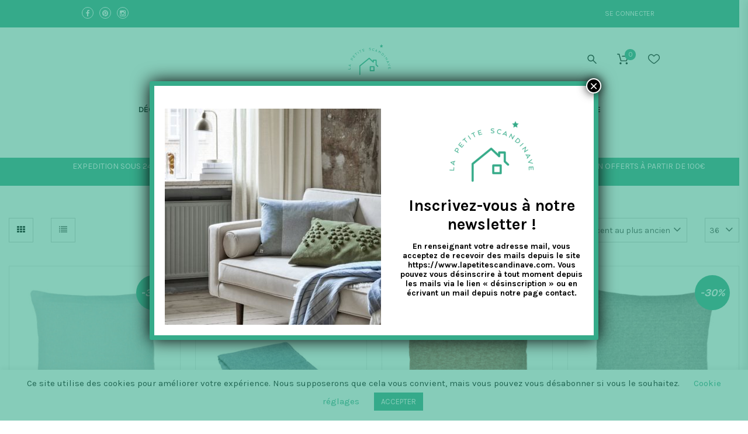

--- FILE ---
content_type: text/html; charset=UTF-8
request_url: https://www.lapetitescandinave.com/etiquette-produit/soren/
body_size: 30288
content:
<!doctype html>
<!--[if IE 7]>
<html class="ie ie7" lang="fr-FR">
<![endif]-->
<!--[if IE 8]>
<html class="ie ie8" lang="fr-FR">
<![endif]-->
<!--[if !(IE 7) | !(IE 8)  ]><!-->
<html lang="fr-FR">
<!--<![endif]-->
<head>
<meta charset="UTF-8">
<meta content="width=device-width, initial-scale=1.0" name="viewport">
   
   
 
<link rel="profile" href="http://gmpg.org/xfn/11">
<link rel="pingback" href="https://www.lapetitescandinave.com/xmlrpc.php">
<link rel="stylesheet" type="text/css" href="//cdn.jsdelivr.net/npm/slick-carousel@1.8.1/slick/slick.css"/>

<!-- Global site tag (gtag.js) - Google Ads: 882252347 --> <script async src="https://www.googletagmanager.com/gtag/js?id=AW-882252347"></script> <script> window.dataLayer = window.dataLayer || []; function gtag(){dataLayer.push(arguments);} gtag('js', new Date()); gtag('config', 'AW-882252347'); </script>

<!-- HTML5 shim, for IE6-8 support of HTML5 elements -->
<!--[if lt IE 9]>
<script src="https://www.lapetitescandinave.com/wp-content/plugins/sitesao-core/assets/vendor/html5shiv.min.js"></script>
<![endif]-->
				<script>document.documentElement.className = document.documentElement.className + ' yes-js js_active js'</script>
				<meta name='robots' content='index, follow, max-image-preview:large, max-snippet:-1, max-video-preview:-1' />

<!-- Google Tag Manager for WordPress by gtm4wp.com -->
<script data-cfasync="false" data-pagespeed-no-defer>
	var gtm4wp_datalayer_name = "dataLayer";
	var dataLayer = dataLayer || [];
	const gtm4wp_use_sku_instead = 0;
	const gtm4wp_currency = 'EUR';
	const gtm4wp_product_per_impression = 0;
	const gtm4wp_clear_ecommerce = false;
	const gtm4wp_datalayer_max_timeout = 2000;
</script>
<!-- End Google Tag Manager for WordPress by gtm4wp.com -->
	<!-- This site is optimized with the Yoast SEO plugin v22.1 - https://yoast.com/wordpress/plugins/seo/ -->
	<link media="all" href="https://www.lapetitescandinave.com/wp-content/cache/autoptimize/css/autoptimize_8523de4397648f6461b260f2d1947481.css" rel="stylesheet"><title>Soren - La Petite Scandinave</title>
	<link rel="canonical" href="https://www.lapetitescandinave.com/etiquette-produit/soren/" />
	<meta property="og:locale" content="fr_FR" />
	<meta property="og:type" content="article" />
	<meta property="og:title" content="Soren - La Petite Scandinave" />
	<meta property="og:url" content="https://www.lapetitescandinave.com/etiquette-produit/soren/" />
	<meta property="og:site_name" content="La Petite Scandinave" />
	<script type="application/ld+json" class="yoast-schema-graph">{"@context":"https://schema.org","@graph":[{"@type":"CollectionPage","@id":"https://www.lapetitescandinave.com/etiquette-produit/soren/","url":"https://www.lapetitescandinave.com/etiquette-produit/soren/","name":"Soren - La Petite Scandinave","isPartOf":{"@id":"https://www.lapetitescandinave.com/#website"},"primaryImageOfPage":{"@id":"https://www.lapetitescandinave.com/etiquette-produit/soren/#primaryimage"},"image":{"@id":"https://www.lapetitescandinave.com/etiquette-produit/soren/#primaryimage"},"thumbnailUrl":"https://www.lapetitescandinave.com/wp-content/uploads/2021/04/Broste-Copenhagen-housse-de-coussin-Soren-bleu-clair.jpg","breadcrumb":{"@id":"https://www.lapetitescandinave.com/etiquette-produit/soren/#breadcrumb"},"inLanguage":"fr-FR"},{"@type":"ImageObject","inLanguage":"fr-FR","@id":"https://www.lapetitescandinave.com/etiquette-produit/soren/#primaryimage","url":"https://www.lapetitescandinave.com/wp-content/uploads/2021/04/Broste-Copenhagen-housse-de-coussin-Soren-bleu-clair.jpg","contentUrl":"https://www.lapetitescandinave.com/wp-content/uploads/2021/04/Broste-Copenhagen-housse-de-coussin-Soren-bleu-clair.jpg","width":800,"height":800},{"@type":"BreadcrumbList","@id":"https://www.lapetitescandinave.com/etiquette-produit/soren/#breadcrumb","itemListElement":[{"@type":"ListItem","position":1,"name":"Accueil","item":"https://www.lapetitescandinave.com/"},{"@type":"ListItem","position":2,"name":"Soren"}]},{"@type":"WebSite","@id":"https://www.lapetitescandinave.com/#website","url":"https://www.lapetitescandinave.com/","name":"La Petite Scandinave","description":"De la déco et du design 100% scandinave","potentialAction":[{"@type":"SearchAction","target":{"@type":"EntryPoint","urlTemplate":"https://www.lapetitescandinave.com/?s={search_term_string}"},"query-input":"required name=search_term_string"}],"inLanguage":"fr-FR"}]}</script>
	<!-- / Yoast SEO plugin. -->


<link rel='dns-prefetch' href='//acp-magento.appspot.com' />
<link rel='dns-prefetch' href='//www.google.com' />
<link rel='dns-prefetch' href='//platform-api.sharethis.com' />
<link rel='dns-prefetch' href='//ajax.googleapis.com' />
<link rel='dns-prefetch' href='//fonts.googleapis.com' />
<link rel="alternate" type="application/rss+xml" title="La Petite Scandinave &raquo; Flux" href="https://www.lapetitescandinave.com/feed/" />
<link rel="alternate" type="application/rss+xml" title="La Petite Scandinave &raquo; Flux des commentaires" href="https://www.lapetitescandinave.com/comments/feed/" />
<link rel="alternate" type="application/rss+xml" title="Flux pour La Petite Scandinave &raquo; Soren Étiquette" href="https://www.lapetitescandinave.com/etiquette-produit/soren/feed/" />
<script type="text/javascript">
/* <![CDATA[ */
window._wpemojiSettings = {"baseUrl":"https:\/\/s.w.org\/images\/core\/emoji\/14.0.0\/72x72\/","ext":".png","svgUrl":"https:\/\/s.w.org\/images\/core\/emoji\/14.0.0\/svg\/","svgExt":".svg","source":{"concatemoji":"https:\/\/www.lapetitescandinave.com\/wp-includes\/js\/wp-emoji-release.min.js?ver=6.4.7"}};
/*! This file is auto-generated */
!function(i,n){var o,s,e;function c(e){try{var t={supportTests:e,timestamp:(new Date).valueOf()};sessionStorage.setItem(o,JSON.stringify(t))}catch(e){}}function p(e,t,n){e.clearRect(0,0,e.canvas.width,e.canvas.height),e.fillText(t,0,0);var t=new Uint32Array(e.getImageData(0,0,e.canvas.width,e.canvas.height).data),r=(e.clearRect(0,0,e.canvas.width,e.canvas.height),e.fillText(n,0,0),new Uint32Array(e.getImageData(0,0,e.canvas.width,e.canvas.height).data));return t.every(function(e,t){return e===r[t]})}function u(e,t,n){switch(t){case"flag":return n(e,"\ud83c\udff3\ufe0f\u200d\u26a7\ufe0f","\ud83c\udff3\ufe0f\u200b\u26a7\ufe0f")?!1:!n(e,"\ud83c\uddfa\ud83c\uddf3","\ud83c\uddfa\u200b\ud83c\uddf3")&&!n(e,"\ud83c\udff4\udb40\udc67\udb40\udc62\udb40\udc65\udb40\udc6e\udb40\udc67\udb40\udc7f","\ud83c\udff4\u200b\udb40\udc67\u200b\udb40\udc62\u200b\udb40\udc65\u200b\udb40\udc6e\u200b\udb40\udc67\u200b\udb40\udc7f");case"emoji":return!n(e,"\ud83e\udef1\ud83c\udffb\u200d\ud83e\udef2\ud83c\udfff","\ud83e\udef1\ud83c\udffb\u200b\ud83e\udef2\ud83c\udfff")}return!1}function f(e,t,n){var r="undefined"!=typeof WorkerGlobalScope&&self instanceof WorkerGlobalScope?new OffscreenCanvas(300,150):i.createElement("canvas"),a=r.getContext("2d",{willReadFrequently:!0}),o=(a.textBaseline="top",a.font="600 32px Arial",{});return e.forEach(function(e){o[e]=t(a,e,n)}),o}function t(e){var t=i.createElement("script");t.src=e,t.defer=!0,i.head.appendChild(t)}"undefined"!=typeof Promise&&(o="wpEmojiSettingsSupports",s=["flag","emoji"],n.supports={everything:!0,everythingExceptFlag:!0},e=new Promise(function(e){i.addEventListener("DOMContentLoaded",e,{once:!0})}),new Promise(function(t){var n=function(){try{var e=JSON.parse(sessionStorage.getItem(o));if("object"==typeof e&&"number"==typeof e.timestamp&&(new Date).valueOf()<e.timestamp+604800&&"object"==typeof e.supportTests)return e.supportTests}catch(e){}return null}();if(!n){if("undefined"!=typeof Worker&&"undefined"!=typeof OffscreenCanvas&&"undefined"!=typeof URL&&URL.createObjectURL&&"undefined"!=typeof Blob)try{var e="postMessage("+f.toString()+"("+[JSON.stringify(s),u.toString(),p.toString()].join(",")+"));",r=new Blob([e],{type:"text/javascript"}),a=new Worker(URL.createObjectURL(r),{name:"wpTestEmojiSupports"});return void(a.onmessage=function(e){c(n=e.data),a.terminate(),t(n)})}catch(e){}c(n=f(s,u,p))}t(n)}).then(function(e){for(var t in e)n.supports[t]=e[t],n.supports.everything=n.supports.everything&&n.supports[t],"flag"!==t&&(n.supports.everythingExceptFlag=n.supports.everythingExceptFlag&&n.supports[t]);n.supports.everythingExceptFlag=n.supports.everythingExceptFlag&&!n.supports.flag,n.DOMReady=!1,n.readyCallback=function(){n.DOMReady=!0}}).then(function(){return e}).then(function(){var e;n.supports.everything||(n.readyCallback(),(e=n.source||{}).concatemoji?t(e.concatemoji):e.wpemoji&&e.twemoji&&(t(e.twemoji),t(e.wpemoji)))}))}((window,document),window._wpemojiSettings);
/* ]]> */
</script>










<link rel='stylesheet' id='jquery-style-css' href='//ajax.googleapis.com/ajax/libs/jqueryui/1.8.2/themes/smoothness/jquery-ui.css?ver=6.4.7' type='text/css' media='all' />



<link rel='stylesheet' id='dh-google-font-karla-css' href='//fonts.googleapis.com/css?family=Karla%3A400%2C700%7CCrimson+Text%3A700&#038;ver=6.4.7' type='text/css' media='all' />





<style id='woow-wp-inline-css' type='text/css'>
a:hover,a:focus{color:#36ab8a;}.fade-loading i,.loadmore-action .loadmore-loading span{background:#36ab8a;}.loadmore-action .btn-loadmore:hover,.loadmore-action .btn-loadmore:focus{border-color:#36ab8a;background:#36ab8a;color:#36ab8a !important;}.text-primary{color:#36ab8a;}.btn:hover,.btn:focus{border-color:#36ab8a;}.btn:hover:after,.btn:focus:after{background-color:#36ab8a;}.readmore-link a:hover,.readmore-link a:focus{border-color:#36ab8a;}.box_border:hover{border-color:#36ab8a;box-shadow:inset 0 0 0 1px #36ab8a;-moz-box-shadow:inset 0 0 0 1px #36ab8a;-webkit-box-shadow:inset 0 0 0 1px #36ab8a;-ms-box-shadow:inset 0 0 0 1px #36ab8a;}.minicart-side .minicart-footer .minicart-actions .button.checkout-button{background-color:#36ab8a;border-color:#36ab8a;}.minicart-side .minicart-footer .minicart-actions .button.checkout-button:hover,.minicart-side .minicart-footer .minicart-actions .button.checkout-button:focus,.minicart-side .minicart-footer .minicart-actions .button.checkout-button:active,.minicart-side .minicart-footer .minicart-actions .button.checkout-button.active{border-color:#36ab8a;}.woocommerce #payment #place_order:hover,.woocommerce #payment #place_order:focus,.woocommerce #payment #place_order:active,.woocommerce #payment #place_order.active{border-color:#36ab8a;}.woocommerce > div .button:not(.checkout-button):after,.woocommerce .cart .button:after,.woocommerce .widget_price_filter .price_slider_amount .button:after,.woocommerce .shop-loop.list ul.products li.product figcaption .list-info-meta .loop-add-to-cart a:after,.minicart-side .minicart-footer .minicart-actions .button:after,.woocommerce .cart-collaterals .cart_totals .checkout-button:after,.readmore-link a:after,.woocommerce table.cart td.actions .button:after,.woocommerce #payment #place_order:after{background-color:#36ab8a;}.bg-primary{background-color:#36ab8a;}.btn-primary{background-color:#36ab8a;border-color:#36ab8a;}.navbar-default .navbar-nav > li > a:hover{color:#36ab8a;}.navbar-default .navbar-nav .active > a,.navbar-default .navbar-nav .open > a{color:#36ab8a;}.navbar-default .navbar-nav > .current-menu-ancestor > a,.navbar-default .navbar-nav > .current-menu-parent > a,.navbar-default .navbar-nav > .current-menu-ancestor > a:hover,.navbar-default .navbar-nav > .current-menu-parent > a:hover{color:#36ab8a;}@media (max-width:899px){.navbar-default .navbar-nav .open .dropdown-menu > li > a:hover{color:#36ab8a;}}@media (min-width:900px){.primary-nav > .megamenu > .dropdown-menu > li .dropdown-menu a:hover{color:#36ab8a;}.primary-nav .dropdown-menu a:hover{color:#36ab8a;}.header-type-center .primary-nav > li > a .navicon{color:#36ab8a;}}.primary-nav .dropdown-menu .open > a{color:#36ab8a;}.primary-nav > li.current-menu-parent > a,.primary-nav > li.current-menu-parent > a:hover{color:#36ab8a;}.navbar-search .search-form-wrap.show-popup .searchform:before{background:#36ab8a;}.cart-icon-mobile span{background:#36ab8a;}.offcanvas-nav a:hover{color:#36ab8a;}.offcanvas-nav .dropdown-menu a:hover{color:#36ab8a;}.breadcrumb > li a:hover{color:#36ab8a;}.mejs-controls .mejs-time-rail .mejs-time-current,.mejs-controls .mejs-horizontal-volume-slider .mejs-horizontal-volume-current{background:#36ab8a !important;}.ajax-modal-result a,.user-modal-result a{color:#36ab8a;}a[data-toggle="popover"],a[data-toggle="tooltip"]{color:#36ab8a;}.caroufredsel.product-slider.nav-position-center .product-slider-title ~ .caroufredsel-wrap .caroufredsel-next:hover:after,.caroufredsel.product-slider.nav-position-center .product-slider-title ~ .caroufredsel-wrap .caroufredsel-prev:hover:after{background:#36ab8a;}.caroufredsel .caroufredsel-wrap .caroufredsel-next:hover,.caroufredsel .caroufredsel-wrap .caroufredsel-prev:hover{background-color:#36ab8a;border-color:#36ab8a;}.topbar{background:#36ab8a;}.topbar-social a:hover{color:#36ab8a;}.navbar-header-left .social a i:hover{color:#36ab8a;}.navbar-header-right > div a:hover{color:#36ab8a;}.header-type-classic .header-right > div .minicart-link:hover,.header-type-classic .header-right > div a.wishlist:hover,.header-type-classic .header-right > div .navbar-search-button:hover{color:#36ab8a;}.footer-widget .social-widget-wrap a:hover i{color:#36ab8a !important;}.entry-format{color:#36ab8a;}.sticky .entry-title:before{color:#36ab8a;}.entry-meta a:hover{color:#36ab8a;}.post-navigation a:hover{color:#36ab8a;}.author-info .author-social a:hover{background:#36ab8a;}.comment-author a:hover{color:#36ab8a;}.comment-reply-link{color:#36ab8a;}#review_form .form-submit input[type="submit"],.comment-form .form-submit input[type="submit"]{background-color:#36ab8a;border-color:#36ab8a;}#review_form .form-submit button[type="submit"]::after,.comment-form .form-submit button[type="submit"]::after{background-color:#36ab8a;}#review_form .form-submit button[type="submit"]:hover,.comment-form .form-submit button[type="submit"]:hover,#review_form .form-submit button[type="submit"]:focus,.comment-form .form-submit button[type="submit"]:focus{border-color:#36ab8a;}#wp-calendar > tbody > tr > td > a{background:#36ab8a;}.recent-tweets ul li a:hover{color:#36ab8a;}.widget-post-thumbnail li .posts-thumbnail-content .posts-thumbnail-meta a:hover{color:#36ab8a;}.woocommerce-account .woocommerce .button:hover,.woocommerce-account .woocommerce .button:focus{border-color:#36ab8a;background:#36ab8a;}.woocommerce .return-to-shop .button:hover,.woocommerce .return-to-shop .button:focus{border-color:#36ab8a;background:#36ab8a;}.woocommerce div.product-quickview-content div.summary .share-links .share-icons a:hover,.woocommerce div.product div.summary .share-links .share-icons a:hover{color:#36ab8a;border-color:#36ab8a;}.woocommerce div.product-quickview-content form.cart .button:hover,.woocommerce div.product form.cart .button:hover,.woocommerce div.product-quickview-content form.cart input.button:hover,.woocommerce div.product form.cart input.button:hover,.woocommerce div.product-quickview-content form.cart .button:focus,.woocommerce div.product form.cart .button:focus,.woocommerce div.product-quickview-content form.cart input.button:focus,.woocommerce div.product form.cart input.button:focus{border-color:#36ab8a;background:#36ab8a;}.woocommerce div.product-quickview-content form.cart .variations .woocommerce-variation-select .swatch-select.selected,.woocommerce div.product form.cart .variations .woocommerce-variation-select .swatch-select.selected{border-color:#36ab8a;}.woocommerce span.out_of_stock{background:#36ab8a;}@media (min-width:992px){.woocommerce .shop-loop.list ul.products li.product figcaption .loop-add-to-wishlist .yith-wcwl-add-to-wishlist .add_to_wishlist:hover,.woocommerce .shop-loop.list ul.products li.product figcaption .loop-add-to-wishlist .yith-wcwl-add-to-wishlist .yith-wcwl-wishlistaddedbrowse a:hover,.woocommerce .shop-loop.list ul.products li.product figcaption .loop-add-to-wishlist .yith-wcwl-add-to-wishlist .yith-wcwl-wishlistexistsbrowse a:hover{background:#36ab8a;border-color:#36ab8a;}.woocommerce .shop-loop.list ul.products li.product figcaption .shop-loop-quickview a:hover{background:#36ab8a;border-color:#36ab8a;}.woocommerce .shop-loop.list ul.products li.product figcaption .list-info-meta .loop-add-to-cart a:hover,.woocommerce .shop-loop.list ul.products li.product figcaption .list-info-meta .loop-add-to-cart a:focus{border-color:#36ab8a;background:#36ab8a;}}.woocommerce ul.products li.product .yith-wcwl-add-to-wishlist .add_to_wishlist:hover{color:#36ab8a;}.woocommerce ul.products li.product .yith-wcwl-add-to-wishlist .yith-wcwl-wishlistaddedbrowse a:hover,.woocommerce ul.products li.product .yith-wcwl-add-to-wishlist .yith-wcwl-wishlistexistsbrowse a:hover{color:#36ab8a;}.woocommerce > div .button:not(.checkout-button):hover,.woocommerce .cart .button:hover,.woocommerce > div .button:not(.checkout-button):focus,.woocommerce .cart .button:focus{border-color:#36ab8a;background:#36ab8a;}.woocommerce ul.products li.product.style-2 .info-content-wrap .loop-add-to-cart a:after{background:#36ab8a;}.woocommerce .star-rating span,.woocommerce .star-rating::before{color:#36ab8a;}.woocommerce p.stars.has-active a,.woocommerce p.stars:hover a{color:#36ab8a;}.woocommerce .woocommerce-tabs .nav-tabs > li.reviews_tab span{background:#36ab8a;}.woocommerce table.cart td.actions .button:hover,.woocommerce table.cart td.actions .button:focus{border-color:#36ab8a;background:#36ab8a;}.woocommerce ul.cart_list li a:hover,.woocommerce ul.product_list_widget li a:hover{color:#36ab8a;}.woocommerce.dhwc_widget_brands ul.product-brands li ul.children li a:hover{color:#36ab8a;}.woocommerce.widget_product_categories ul.product-categories li ul.children li a:hover{color:#36ab8a;}.woocommerce.widget_product_search form:before{background:#36ab8a;}.woocommerce .widget_shopping_cart .buttons .button:hover,.woocommerce .widget_shopping_cart .buttons .button:focus{border-color:#36ab8a;background:#36ab8a;}.woocommerce .widget_shopping_cart .buttons .button.checkout{background-color:#36ab8a;border-color:#36ab8a;}.woocommerce .cart-collaterals .shipping_calculator .button{background-color:#36ab8a;border-color:#36ab8a;}.woocommerce .cart-collaterals .cart_totals .checkout-button:hover,.woocommerce .cart-collaterals .cart_totals .checkout-button:focus{border-color:#36ab8a;background:#36ab8a;}.woocommerce form .form-row button.button:hover,.woocommerce form .form-row input.button:hover,.woocommerce form .form-row button.button:focus,.woocommerce form .form-row input.button:focus{border-color:#36ab8a;background:#36ab8a;}.woocommerce .checkout .woocommerce-checkout-review-order{border-color:#36ab8a;}.woocommerce .checkout .woocommerce-checkout-review-order-table .order-total .amount{color:#36ab8a;}.woocommerce .widget_price_filter .price_slider_amount .button:hover,.woocommerce .widget_price_filter .price_slider_amount .button:focus{border-color:#36ab8a;background:#36ab8a;}.minicart-icon span{background:#36ab8a;}.woocommerce div.product-quickview-content .stock,.woocommerce div.product .stock,.minicart .minicart-body .cart-product .cart-product-title a:hover{color:#36ab8a;}.minicart .minicart-footer .minicart-actions .button:hover,.minicart .minicart-footer .minicart-actions .button:focus{border-color:#36ab8a;background:#36ab8a;}.minicart-side .minicart-footer .minicart-actions .button::after{background:#36ab8a;}.woocommerce-contine-shoppong-btn:hover,.woocommerce-contine-shoppong-btn:focus{border-color:#36ab8a;background:#36ab8a;}.product-slider-title.color-primary .el-heading{color:#36ab8a;}.product-slider-title.color-primary .el-heading:before{border-color:#36ab8a;}.woocommerce ul.products li.product figure .product-wrap .product-images>a:after{background:rgba(54,171,138,0.70);}.woocommerce ul.products li.product.style-3 span.onsale{background:#36ab8a;}.woocommerce ul.products li.product.style-3 span.onsale:before{border-color:#36ab8a transparent #36ab8a transparent;}.woocommerce ul.products li.product.style-3 .product-wrap .product-images .loop-action .shop-loop-quickview a:hover:before,.woocommerce ul.products li.product.style-3 .product-wrap .product-images .loop-action .loop-add-to-cart a:hover:before{color:#36ab8a;}.box-ft-3 .bof-tf-sub-title,.box-ft-2 .bof-tf-sub-title,.box-ft-1 .bof-tf-sub-title{color:#36ab8a;}.box-ft-4 .bof-tf-title-wrap .bof-tf-title-wrap-2,.box-ft-4-full-box.box-ft-4 .bof-tf-title-wrap:after{border-color:#36ab8a;}.box-ft-4 .bof-tf-title-wrap .bof-tf-title{color:#36ab8a;}.box-ft-4 .bof-tf-title-wrap .bof-tf-title-wrap-2 > a:before{background:#36ab8a;}.box-ft-4 .bof-tf-title-wrap.bg-primary{background:#36ab8a;}.footer-widget .title-footer span{background:#36ab8a;}.footer-featured.light i{color:#36ab8a;}.heading-container{background-image:url(https://www.lapetitescandinave.com/wp-content/uploads/2016/01/header-bg.jpg);}.footer-widget{background:#36ab8a;}.footer-widget,.footer-widget .address h4,.footer-widget .widget-title{color:#494949;}.footer-widget .address i{color:#494949;border-color:#494949;}.footer-widget .open-time li span:first-child:after{border-color:#494949;}.footer-widget .posts-thumbnail-content h4 a,.footer-widget a{color:#ffffff}.footer-widget .posts-thumbnail-content h4 a:hover,.footer-widget .posts-thumbnail-content h4 a:focus,.footer-widget a:hover,.footer-widget a:focus{color:#000000}.footer-newsletter,.footer-featured-border::after,.footer-featured-border::before,.footer,.footer-copyright{background-color:#36ab8a;}.footer-featured{background-color:#2a846b;}.footer-newsletter,.footer,.footer .footer-info,.footer-newsletter .footer-newsletter-heading,.footer-featured h4,.footer-featured.light h4,.footer-featured.light i,.footer-featured i{color:#ffffff;}.footer-featured.light i,.footer-featured i{border-color:#ffffff;}@media (min-width:991px){.heading-container .heading-background .heading-wrap{height:300px;}}
.content-container{padding-top :0!important;}#form-wysija-10 p{margin-bottom:-10px;}#form-wysija-10 input[type="text"]{padding:4px 4px;}.woocommerce table.shop_table td,.woocommerce-page table.shop_table td{padding :0;}.woocommerce table.shop_table td .dpdfrance_adressepr{padding-left:20px;width:53%;}.woocommerce table.shop_table td .dpdfrance_distancepr{text-align:center !important;}.woocommerce table.shop_table td .dpdfrance_popinpr{min-width:100px;text-align:center !important;}.woocommerce table.shop_table td input[name=dpdfrance_relay_id]:not(old) + label > span{vertical-align:middle;}.col-1 .woocommerce-billing-fields h3{padding-top:10px;padding-bottom:15px;}.woocommerce table.cart td.actions .coupon label{font-size:1.0em;}.woocommerce .cart-collaterals .cart_totals{float:none;width:80%;text-align:right;margin:auto;}.woocommerce .cart-collaterals .cross-sells{width:100%;float:left;}.minicart-side .minicart-footer .minicart-actions .button.checkout-button{padding-left:0;padding-right:0;}.minicart-side .minicart-footer .minicart-actions .button span{font-size:12px;}tr.dpdfrance_lignepr{height:auto !important;padding:0 !important;margin:0 auto !important;}.page-id-183 .woocommerce .woocommerce-info{display:none;}.mailchimp-form-result{font-size:100%;}.widget-title{line-height:1;}.newsletter-modal .newsletter-modal-title{font-size:1.7em;}.newsletter-modal .modal-content{background:#fff url("http://www.lapetitescandinave.com/wp-content/uploads/2016/01/composition_newsletter.jpg") no-repeat scroll left center;background-size:320px;background-position-x:16px;}.giftcard{padding-top:10px;float:right !important;margin-right:-12px;}.woocommerce.product-quickview button.close{left:100%;}.single-post .entry-featured{display:none;} .info-content-wrap .product_title,.info-content-wrap .info-price{min-height:50px;margin-bottom:0;} .woocommerce span.out_of_stock{font-size:14px;height:4.5em;line-height:4.5em;left:10px;padding:0;width:4.5em;}.buttonShop{margin-top:-30px;margin-bottom:60px;} .wooCommerceSearch{margin-bottom:-20px;} .vc_gitem-post-data-source-post_excerpt{min-height:160px;}.vc_gitem-post-data-source-post_title{min-height:45px;}.right-topbar .menu-item{display:none;}.displayMenu{display:block !important;}.related-post .post-title{min-height:40px;}.related-post .excerpt{min-height:60px;}.related-post .entry-meta{min-height:130px;}@media (max-width:568px){.product-remove{display:block !important;padding:4px !important;padding-top:10px !important;}}.modal-header .close{left:100%;margin-top:-76px;}.modal.in .modal-dialog{padding-top:160px;}.vc_btn3.vc_btn3-color-juicy-pink,.vc_btn3.vc_btn3-color-juicy-pink.vc_btn3-style-flat{border-color:#36ab8a !important;background:#36ab8a !important;border-radius:0;padding-top:10px;padding-bottom:10px;}.vc_btn3.vc_btn3-color-juicy-pink.vc_btn3-style-flat:focus,.vc_btn3.vc_btn3-color-juicy-pink.vc_btn3-style-flat:hover,.vc_btn3.vc_btn3-color-juicy-pink:focus,.vc_btn3.vc_btn3-color-juicy-pink:hover{background-color:#5bd3b1 !important;}.archive.search .page-description{display:none;}.expiracy-date,#autoexpirationdate{display:none;}.woocommerce div.product-quickview-content form.cart .button,.woocommerce div.product form.cart .button,.woocommerce div.product-quickview-content form.cart input.button,.woocommerce div.product form.cart input.button{margin-top:24px;}.navbar-default .navbar-nav>li>a,.heading-container .heading-background .page-title h1{color:#000 !important;}.navbar-default .navbar-nav > li > a:hover{color:#36ab8a !important;}.primary-nav .dropdown-menu li.menu-item-has-children>.dropdown-menu{padding :10px;}.header-transparent-white.header-transparent .navbar-default:not(.navbar-fixed-top) .navbar-search-button svg path,.header-transparent-white.header-transparent .navbar-default:not(.navbar-fixed-top) .cart-icon-mobile svg path,.header-transparent-white.header-transparent .navbar-default:not(.navbar-fixed-top) .navbar-user svg path,.header-transparent-white.header-transparent .navbar-default:not(.navbar-fixed-top) .navbar-wishlist svg path,.header-transparent-white.header-transparent .navbar-default:not(.navbar-fixed-top) .navbar-search svg path,.header-transparent-white.header-transparent .navbar-default:not(.navbar-fixed-top) .navbar-minicart svg path{fill:#000;stroke:#000;}@media (max-width:991px){.header-type-classic .navbar-header{width:auto;}.navbar-brand .logo-mobile{max-height:70px;padding-top:0;}}@media (max-width:767px){.newsletter-modal .modal-content{background-size:0 !important;}}@media (min-width:992px){.header-type-classic .navbar-header{width:20%;}.header-type-classic .navbar-default .primary-navbar-collapse{width:60%;}.header-type-classic .header-right{width:20%;}.header-type-classic .primary-nav>li>a{padding:0 20px;}}
@media (max-width: 992px) {.animate-box.animated{visibility: visible;}.column[data-fade="1"]{opacity: 1;filter: alpha(opacity=100);}.el-appear{opacity: 1;filter: alpha(opacity=100);-webkit-transform: scale(1);-ms-transform: scale(1);-o-transform: scale(1);transform: scale(1);}}
</style>
<link rel='stylesheet' id='popup-maker-site-css' href='//www.lapetitescandinave.com/wp-content/uploads/pum/pum-site-styles.css?generated=1709120091&#038;ver=1.18.2' type='text/css' media='all' />

<script type="text/javascript" src="https://www.lapetitescandinave.com/wp-includes/js/jquery/jquery.min.js?ver=3.7.1" id="jquery-core-js"></script>
<script type="text/javascript" src="https://www.lapetitescandinave.com/wp-includes/js/jquery/jquery-migrate.min.js?ver=3.4.1" id="jquery-migrate-js"></script>
<script type="text/javascript" id="cookie-law-info-js-extra">
/* <![CDATA[ */
var Cli_Data = {"nn_cookie_ids":[],"cookielist":[],"non_necessary_cookies":[],"ccpaEnabled":"","ccpaRegionBased":"","ccpaBarEnabled":"","strictlyEnabled":["necessary","obligatoire"],"ccpaType":"gdpr","js_blocking":"","custom_integration":"","triggerDomRefresh":"","secure_cookies":""};
var cli_cookiebar_settings = {"animate_speed_hide":"500","animate_speed_show":"500","background":"#FFF","border":"#b1a6a6c2","border_on":"","button_1_button_colour":"#36ab8a","button_1_button_hover":"#2b896e","button_1_link_colour":"#fff","button_1_as_button":"1","button_1_new_win":"","button_2_button_colour":"#333","button_2_button_hover":"#292929","button_2_link_colour":"#444","button_2_as_button":"","button_2_hidebar":"","button_3_button_colour":"#000","button_3_button_hover":"#000000","button_3_link_colour":"#fff","button_3_as_button":"1","button_3_new_win":"","button_4_button_colour":"#000","button_4_button_hover":"#000000","button_4_link_colour":"#36ab8a","button_4_as_button":"","button_7_button_colour":"#61a229","button_7_button_hover":"#4e8221","button_7_link_colour":"#fff","button_7_as_button":"1","button_7_new_win":"","font_family":"inherit","header_fix":"","notify_animate_hide":"1","notify_animate_show":"","notify_div_id":"#cookie-law-info-bar","notify_position_horizontal":"right","notify_position_vertical":"bottom","scroll_close":"","scroll_close_reload":"","accept_close_reload":"","reject_close_reload":"","showagain_tab":"1","showagain_background":"#fff","showagain_border":"#000","showagain_div_id":"#cookie-law-info-again","showagain_x_position":"100px","text":"#000","show_once_yn":"","show_once":"10000","logging_on":"","as_popup":"","popup_overlay":"1","bar_heading_text":"","cookie_bar_as":"banner","popup_showagain_position":"bottom-right","widget_position":"left"};
var log_object = {"ajax_url":"https:\/\/www.lapetitescandinave.com\/wp-admin\/admin-ajax.php"};
/* ]]> */
</script>
<script type="text/javascript" src="https://www.lapetitescandinave.com/wp-content/plugins/cookie-law-info/legacy/public/js/cookie-law-info-public.js?ver=3.2.0" id="cookie-law-info-js"></script>
<script type="text/javascript" src="https://www.lapetitescandinave.com/wp-content/plugins/gift-cards-for-woocommerce/assets/js/scripts.js?ver=6.4.7" id="wpr_giftcards_js-js"></script>
<script type="text/javascript" src="https://www.lapetitescandinave.com/wp-content/plugins/recaptcha-woo/js/rcfwc.js?ver=1.0" id="rcfwc-js-js" defer="defer" data-wp-strategy="defer"></script>
<script type="text/javascript" src="https://www.google.com/recaptcha/api.js?explicit&amp;hl=fr_FR" id="recaptcha-js" defer="defer" data-wp-strategy="defer"></script>
<script type="text/javascript" src="https://www.lapetitescandinave.com/wp-content/plugins/woocommerce/assets/js/jquery-blockui/jquery.blockUI.min.js?ver=2.7.0-wc.8.6.3" id="jquery-blockui-js" data-wp-strategy="defer"></script>
<script type="text/javascript" id="wc-add-to-cart-js-extra">
/* <![CDATA[ */
var wc_add_to_cart_params = {"ajax_url":"\/wp-admin\/admin-ajax.php","wc_ajax_url":"\/?wc-ajax=%%endpoint%%","i18n_view_cart":"Voir le panier","cart_url":"https:\/\/www.lapetitescandinave.com\/cart\/","is_cart":"","cart_redirect_after_add":"no"};
/* ]]> */
</script>
<script type="text/javascript" src="https://www.lapetitescandinave.com/wp-content/plugins/woocommerce/assets/js/frontend/add-to-cart.min.js?ver=8.6.3" id="wc-add-to-cart-js" data-wp-strategy="defer"></script>
<script type="text/javascript" src="https://www.lapetitescandinave.com/wp-content/plugins/woocommerce/assets/js/js-cookie/js.cookie.min.js?ver=2.1.4-wc.8.6.3" id="js-cookie-js" defer="defer" data-wp-strategy="defer"></script>
<script type="text/javascript" id="woocommerce-js-extra">
/* <![CDATA[ */
var woocommerce_params = {"ajax_url":"\/wp-admin\/admin-ajax.php","wc_ajax_url":"\/?wc-ajax=%%endpoint%%"};
/* ]]> */
</script>
<script type="text/javascript" src="https://www.lapetitescandinave.com/wp-content/plugins/woocommerce/assets/js/frontend/woocommerce.min.js?ver=8.6.3" id="woocommerce-js" defer="defer" data-wp-strategy="defer"></script>
<script type="text/javascript" src="https://www.lapetitescandinave.com/wp-content/plugins/js_composer/assets/js/vendors/woocommerce-add-to-cart.js?ver=5.2.1" id="vc_woocommerce-add-to-cart-js-js"></script>
<script type="text/javascript" src="https://www.lapetitescandinave.com/wp-content/themes/woow/assets/vendor/jquery.cookie.min.js?ver=1.4.1" id="vendor-cookie-js"></script>
<script type="text/javascript" src="//platform-api.sharethis.com/js/sharethis.js#source=googleanalytics-wordpress#product=ga" id="googleanalytics-platform-sharethis-js"></script>
<script type="text/javascript" src="https://www.lapetitescandinave.com/wp-content/plugins/magic-action-box/assets/js/actionbox-helper.js?ver=2.17.2" id="mab-actionbox-helper-js"></script>
<script type="text/javascript" id="wc-cart-fragments-js-extra">
/* <![CDATA[ */
var wc_cart_fragments_params = {"ajax_url":"\/wp-admin\/admin-ajax.php","wc_ajax_url":"\/?wc-ajax=%%endpoint%%","cart_hash_key":"wc_cart_hash_5522ec7e70875880d7a3ff273a3e747e","fragment_name":"wc_fragments_5522ec7e70875880d7a3ff273a3e747e","request_timeout":"5000"};
/* ]]> */
</script>
<script type="text/javascript" src="https://www.lapetitescandinave.com/wp-content/plugins/woocommerce/assets/js/frontend/cart-fragments.min.js?ver=8.6.3" id="wc-cart-fragments-js" defer="defer" data-wp-strategy="defer"></script>
<script type="text/javascript" id="sib-front-js-js-extra">
/* <![CDATA[ */
var sibErrMsg = {"invalidMail":"Please fill out valid email address","requiredField":"Please fill out required fields","invalidDateFormat":"Please fill out valid date format","invalidSMSFormat":"Please fill out valid phone number"};
var ajax_sib_front_object = {"ajax_url":"https:\/\/www.lapetitescandinave.com\/wp-admin\/admin-ajax.php","ajax_nonce":"24ac3111a7","flag_url":"https:\/\/www.lapetitescandinave.com\/wp-content\/plugins\/mailin\/img\/flags\/"};
/* ]]> */
</script>
<script type="text/javascript" src="https://www.lapetitescandinave.com/wp-content/plugins/mailin/js/mailin-front.js?ver=1707428515" id="sib-front-js-js"></script>
<link rel="https://api.w.org/" href="https://www.lapetitescandinave.com/wp-json/" /><link rel="alternate" type="application/json" href="https://www.lapetitescandinave.com/wp-json/wp/v2/product_tag/9424" /><link rel="EditURI" type="application/rsd+xml" title="RSD" href="https://www.lapetitescandinave.com/xmlrpc.php?rsd" />
<script type="text/javascript">var ajaxurl = "https://www.lapetitescandinave.com/wp-admin/admin-ajax.php";</script>
<!-- Google Tag Manager for WordPress by gtm4wp.com -->
<!-- GTM Container placement set to footer -->
<script data-cfasync="false" data-pagespeed-no-defer type="text/javascript">
	var dataLayer_content = {"pagePostType":"product","pagePostType2":"tax-product","pageCategory":[]};
	dataLayer.push( dataLayer_content );
</script>
<script data-cfasync="false" data-pagespeed-no-defer type="text/javascript">
(function(w,d,s,l,i){w[l]=w[l]||[];w[l].push({'gtm.start':
new Date().getTime(),event:'gtm.js'});var f=d.getElementsByTagName(s)[0],
j=d.createElement(s),dl=l!='dataLayer'?'&l='+l:'';j.async=true;j.src=
'//www.googletagmanager.com/gtm.js?id='+i+dl;f.parentNode.insertBefore(j,f);
})(window,document,'script','dataLayer','GTM-MF3L69M');
</script>
<!-- End Google Tag Manager for WordPress by gtm4wp.com -->	<noscript><style>.woocommerce-product-gallery{ opacity: 1 !important; }</style></noscript>
	<meta name="generator" content="Powered by Visual Composer - drag and drop page builder for WordPress."/>
<!--[if lte IE 9]><link rel="stylesheet" type="text/css" href="https://www.lapetitescandinave.com/wp-content/plugins/js_composer/assets/css/vc_lte_ie9.min.css" media="screen"><![endif]--><script>
(function() {
	(function (i, s, o, g, r, a, m) {
		i['GoogleAnalyticsObject'] = r;
		i[r] = i[r] || function () {
				(i[r].q = i[r].q || []).push(arguments)
			}, i[r].l = 1 * new Date();
		a = s.createElement(o),
			m = s.getElementsByTagName(o)[0];
		a.async = 1;
		a.src = g;
		m.parentNode.insertBefore(a, m)
	})(window, document, 'script', 'https://google-analytics.com/analytics.js', 'ga');

	ga('create', 'UA-55658189-1', 'auto');
			ga('send', 'pageview');
	})();
</script>
<!-- Sendinblue Marketing automation WooCommerce integration and Chat: start --><script type="text/javascript">
                    (function() {window.sib ={equeue:[],client_key:"mwjczm1nt5x2mrj9jqy1lo49"};window.sendinblue = {}; for (var j = ['track', 'identify', 'trackLink', 'page'], i = 0; i < j.length; i++) { (function(k) { window.sendinblue[k] = function() { var arg = Array.prototype.slice.call(arguments); (window.sib[k] || function() { var t = {}; t[k] = arg; window.sib.equeue.push(t);})(arg[0], arg[1], arg[2]);};})(j[i]);}var n = document.createElement("script"),i = document.getElementsByTagName("script")[0]; n.type = "text/javascript", n.id = "sendinblue-js", n.async = !0, n.src = "https://sibautomation.com/sa.js?key=" + window.sib.client_key, i.parentNode.insertBefore(n, i), window.sendinblue.page();})();</script><!-- Sendinblue Marketing automation WooCommerce integration and Chat: end --><link rel="icon" href="https://www.lapetitescandinave.com/wp-content/uploads/2018/09/cropped-favicon_hus-32x32.png" sizes="32x32" />
<link rel="icon" href="https://www.lapetitescandinave.com/wp-content/uploads/2018/09/cropped-favicon_hus-192x192.png" sizes="192x192" />
<link rel="apple-touch-icon" href="https://www.lapetitescandinave.com/wp-content/uploads/2018/09/cropped-favicon_hus-180x180.png" />
<meta name="msapplication-TileImage" content="https://www.lapetitescandinave.com/wp-content/uploads/2018/09/cropped-favicon_hus-270x270.png" />
		
		<noscript><style type="text/css"> .wpb_animate_when_almost_visible { opacity: 1; }</style></noscript></head> 
<body class="archive tax-product_tag term-soren term-9424 theme-woow woocommerce woocommerce-page woocommerce-no-js page-layout-full-width wpb-js-composer js-comp-ver-5.2.1 vc_responsive">
<a class="sr-only sr-only-focusable" href="#main">Skip to main content</a>
<div class="offcanvas-overlay"></div>	
<div class="offcanvas open">
	<div class="offcanvas-wrap">
		<div class="offcanvas-user clearfix">
									            <a class="offcanvas-user-wishlist-link"  href="https://www.lapetitescandinave.com/wishlist/"><i class="fa fa-heart-o"></i> Ma Sélection</a>
                        <a class="offcanvas-user-account-link" href="https://www.lapetitescandinave.com/my-account/"><i class="fa fa-user"></i> Se connecter</a>
					</div>
		<nav class="offcanvas-navbar mobile-offcanvas-navbar" itemtype="https://schema.org/SiteNavigationElement" itemscope="itemscope" role="navigation">
			<ul id="menu-la-petite-scandinave-2" class="offcanvas-nav"><li id="menu-item-366987" class="menu-item menu-item-type-custom menu-item-object-custom menu-item-has-children menu-item-366987 dropdown"><a title="Décoration" href="https://www.lapetitescandinave.com/categorie-produit/deco/" class="dropdown-hover">Décoration <span class="caret"></span></a>
<ul role="menu" class="dropdown-menu">
	<li id="menu-item-383703" class="menu-item menu-item-type-taxonomy menu-item-object-product_cat menu-item-383703"><a title="Noël" href="https://www.lapetitescandinave.com/categorie-produit/noel/">Noël</a></li>
	<li id="menu-item-383773" class="menu-item menu-item-type-custom menu-item-object-custom menu-item-383773"><a title="Toute la déco" href="https://www.lapetitescandinave.com/categorie-produit/deco/">Toute la déco</a></li>
	<li id="menu-item-365829" class="menu-item menu-item-type-taxonomy menu-item-object-product_cat menu-item-365829"><a title="Affiches" href="https://www.lapetitescandinave.com/categorie-produit/affiches/">Affiches</a></li>
	<li id="menu-item-365831" class="menu-item menu-item-type-taxonomy menu-item-object-product_cat menu-item-365831"><a title="Coussins &amp; plaids" href="https://www.lapetitescandinave.com/categorie-produit/coussins/">Coussins &#038; plaids</a></li>
	<li id="menu-item-365897" class="menu-item menu-item-type-taxonomy menu-item-object-product_cat menu-item-365897"><a title="Décoration lumineuse" href="https://www.lapetitescandinave.com/categorie-produit/decoration-lumineuse/">Décoration lumineuse</a></li>
	<li id="menu-item-369501" class="menu-item menu-item-type-taxonomy menu-item-object-product_cat menu-item-369501"><a title="Serviettes" href="https://www.lapetitescandinave.com/categorie-produit/nappes-et-serviettes-2/">Serviettes</a></li>
	<li id="menu-item-365834" class="menu-item menu-item-type-taxonomy menu-item-object-product_cat menu-item-365834"><a title="Luminaires" href="https://www.lapetitescandinave.com/categorie-produit/luminaires/">Luminaires</a></li>
	<li id="menu-item-365835" class="menu-item menu-item-type-taxonomy menu-item-object-product_cat menu-item-365835"><a title="Plaids et coussins" href="https://www.lapetitescandinave.com/categorie-produit/plaids/">Plaids et coussins</a></li>
	<li id="menu-item-365836" class="menu-item menu-item-type-taxonomy menu-item-object-product_cat menu-item-365836"><a title="Rangements" href="https://www.lapetitescandinave.com/categorie-produit/rangements/">Rangements</a></li>
	<li id="menu-item-365838" class="menu-item menu-item-type-taxonomy menu-item-object-product_cat menu-item-365838"><a title="Tapis" href="https://www.lapetitescandinave.com/categorie-produit/tapis-2/">Tapis</a></li>
	<li id="menu-item-365839" class="menu-item menu-item-type-taxonomy menu-item-object-product_cat menu-item-365839"><a title="Vases" href="https://www.lapetitescandinave.com/categorie-produit/vases/">Vases</a></li>
</ul>
</li>
<li id="menu-item-366988" class="menu-item menu-item-type-custom menu-item-object-custom menu-item-has-children menu-item-366988 dropdown"><a title="Bijoux et Accessoires" href="https://www.lapetitescandinave.com/categorie-produit/mode-et-accessoires/" class="dropdown-hover">Bijoux et Accessoires <span class="caret"></span></a>
<ul role="menu" class="dropdown-menu">
	<li id="menu-item-383772" class="menu-item menu-item-type-custom menu-item-object-custom menu-item-383772"><a title="Toute la mode et accessoires" href="https://www.lapetitescandinave.com/categorie-produit/mode-et-accessoires/">Toute la mode et accessoires</a></li>
	<li id="menu-item-365851" class="menu-item menu-item-type-taxonomy menu-item-object-product_cat menu-item-365851"><a title="Bijoux" href="https://www.lapetitescandinave.com/categorie-produit/bijoux/">Bijoux</a></li>
	<li id="menu-item-365865" class="menu-item menu-item-type-taxonomy menu-item-object-product_cat menu-item-365865"><a title="Casque de vélo" href="https://www.lapetitescandinave.com/categorie-produit/casque-de-velo/">Casque de vélo</a></li>
	<li id="menu-item-365862" class="menu-item menu-item-type-taxonomy menu-item-object-product_cat menu-item-365862"><a title="Sacs et accessoires" href="https://www.lapetitescandinave.com/categorie-produit/sacs-et-pochettes/">Sacs et accessoires</a></li>
	<li id="menu-item-365854" class="menu-item menu-item-type-taxonomy menu-item-object-product_cat menu-item-365854"><a title="Soins" href="https://www.lapetitescandinave.com/categorie-produit/soins/">Soins</a></li>
</ul>
</li>
<li id="menu-item-366989" class="menu-item menu-item-type-custom menu-item-object-custom menu-item-has-children menu-item-366989 dropdown"><a title="Cuisine" href="https://www.lapetitescandinave.com/categorie-produit/accessoires-cuisine/" class="dropdown-hover">Cuisine <span class="caret"></span></a>
<ul role="menu" class="dropdown-menu">
	<li id="menu-item-365876" class="menu-item menu-item-type-taxonomy menu-item-object-product_cat menu-item-365876"><a title="Tous les accessoires de cuisine" href="https://www.lapetitescandinave.com/categorie-produit/accessoires-cuisine/">Tous les accessoires de cuisine</a></li>
	<li id="menu-item-365878" class="menu-item menu-item-type-taxonomy menu-item-object-product_cat menu-item-365878"><a title="Bouteilles / Thermos" href="https://www.lapetitescandinave.com/categorie-produit/bouteilles/">Bouteilles / Thermos</a></li>
	<li id="menu-item-365879" class="menu-item menu-item-type-taxonomy menu-item-object-product_cat menu-item-365879"><a title="Carafes et verres" href="https://www.lapetitescandinave.com/categorie-produit/carafes/">Carafes et verres</a></li>
	<li id="menu-item-365891" class="menu-item menu-item-type-taxonomy menu-item-object-product_cat menu-item-365891"><a title="Couverts" href="https://www.lapetitescandinave.com/categorie-produit/couverts/">Couverts</a></li>
	<li id="menu-item-389455" class="menu-item menu-item-type-taxonomy menu-item-object-product_cat menu-item-389455"><a title="Mélamine" href="https://www.lapetitescandinave.com/categorie-produit/repas/">Mélamine</a></li>
</ul>
</li>
<li id="menu-item-366990" class="menu-item menu-item-type-custom menu-item-object-custom menu-item-has-children menu-item-366990 dropdown"><a title="Bougies" href="https://www.lapetitescandinave.com/categorie-produit/tous-les-bougies-et-senteurs/" class="dropdown-hover">Bougies <span class="caret"></span></a>
<ul role="menu" class="dropdown-menu">
	<li id="menu-item-383775" class="menu-item menu-item-type-taxonomy menu-item-object-product_cat menu-item-383775"><a title="Toutes les bougies et senteurs" href="https://www.lapetitescandinave.com/categorie-produit/tous-les-bougies-et-senteurs/">Toutes les bougies et senteurs</a></li>
	<li id="menu-item-365845" class="menu-item menu-item-type-taxonomy menu-item-object-product_cat menu-item-365845"><a title="Bougies" href="https://www.lapetitescandinave.com/categorie-produit/bougies/">Bougies</a></li>
	<li id="menu-item-365846" class="menu-item menu-item-type-taxonomy menu-item-object-product_cat menu-item-365846"><a title="Bougies parfumées" href="https://www.lapetitescandinave.com/categorie-produit/bougies-parfumees/">Bougies parfumées</a></li>
</ul>
</li>
<li id="menu-item-383780" class="menu-item menu-item-type-custom menu-item-object-custom menu-item-has-children menu-item-383780 dropdown"><a title="Papeterie" href="https://www.lapetitescandinave.com/categorie-produit/papeterie/" class="dropdown-hover">Papeterie <span class="caret"></span></a>
<ul role="menu" class="dropdown-menu">
	<li id="menu-item-383789" class="menu-item menu-item-type-custom menu-item-object-custom menu-item-383789"><a title="Toute la papeterie" href="https://www.lapetitescandinave.com/categorie-produit/papeterie/">Toute la papeterie</a></li>
	<li id="menu-item-383781" class="menu-item menu-item-type-taxonomy menu-item-object-product_cat menu-item-383781"><a title="Affiches et cartes" href="https://www.lapetitescandinave.com/categorie-produit/affiches/">Affiches et cartes</a></li>
	<li id="menu-item-383782" class="menu-item menu-item-type-taxonomy menu-item-object-product_cat menu-item-383782"><a title="Carnets et blocs" href="https://www.lapetitescandinave.com/categorie-produit/carnets-et-blocs/">Carnets et blocs</a></li>
	<li id="menu-item-383783" class="menu-item menu-item-type-taxonomy menu-item-object-product_cat menu-item-383783"><a title="Cartes de vœux" href="https://www.lapetitescandinave.com/categorie-produit/cartes-de-voeux/">Cartes de vœux</a></li>
	<li id="menu-item-383784" class="menu-item menu-item-type-taxonomy menu-item-object-product_cat menu-item-383784"><a title="Housses d&#039;ordinateur" href="https://www.lapetitescandinave.com/categorie-produit/housses-dordinateur/">Housses d&rsquo;ordinateur</a></li>
	<li id="menu-item-383785" class="menu-item menu-item-type-taxonomy menu-item-object-product_cat menu-item-383785"><a title="Magnets" href="https://www.lapetitescandinave.com/categorie-produit/magnets/">Magnets</a></li>
	<li id="menu-item-383788" class="menu-item menu-item-type-taxonomy menu-item-object-product_cat menu-item-383788"><a title="Stickers et tags" href="https://www.lapetitescandinave.com/categorie-produit/non-classe/">Stickers et tags</a></li>
</ul>
</li>
<li id="menu-item-366991" class="menu-item menu-item-type-custom menu-item-object-custom menu-item-has-children menu-item-366991 dropdown"><a title="Enfants" href="https://www.lapetitescandinave.com/categorie-produit/enfant/" class="dropdown-hover">Enfants <span class="caret"></span></a>
<ul role="menu" class="dropdown-menu">
	<li id="menu-item-383776" class="menu-item menu-item-type-taxonomy menu-item-object-product_cat menu-item-383776"><a title="Tout pour les enfants" href="https://www.lapetitescandinave.com/categorie-produit/enfant/">Tout pour les enfants</a></li>
	<li id="menu-item-383005" class="menu-item menu-item-type-taxonomy menu-item-object-product_cat menu-item-383005"><a title="Bottes de pluie" href="https://www.lapetitescandinave.com/categorie-produit/chaussures/">Bottes de pluie</a></li>
	<li id="menu-item-383006" class="menu-item menu-item-type-taxonomy menu-item-object-product_cat menu-item-383006"><a title="Déco chambre" href="https://www.lapetitescandinave.com/categorie-produit/deco-chambre/">Déco chambre</a></li>
	<li id="menu-item-383007" class="menu-item menu-item-type-taxonomy menu-item-object-product_cat menu-item-383007"><a title="Eveil et Jouet" href="https://www.lapetitescandinave.com/categorie-produit/eveil-et-jouet/">Eveil et Jouet</a></li>
	<li id="menu-item-383008" class="menu-item menu-item-type-taxonomy menu-item-object-product_cat menu-item-383008"><a title="Repas" href="https://www.lapetitescandinave.com/categorie-produit/repas/">Repas</a></li>
	<li id="menu-item-383009" class="menu-item menu-item-type-taxonomy menu-item-object-product_cat menu-item-383009"><a title="Sommeil" href="https://www.lapetitescandinave.com/categorie-produit/sommeil/">Sommeil</a></li>
</ul>
</li>
<li id="menu-item-66284" class="navMarques menu-item menu-item-type-post_type menu-item-object-page menu-item-has-children menu-item-66284 dropdown"><a title="Les Marques" href="https://www.lapetitescandinave.com/les-marques/" class="dropdown-hover">Les Marques <span class="caret"></span></a>
<ul role="menu" class="dropdown-menu">
	<li id="menu-item-366412" class="menu-item menu-item-type-taxonomy menu-item-object-product_brand menu-item-366412"><a title="Alfabetdyr" href="https://www.lapetitescandinave.com/product-brand/alfabetdyr/">Alfabetdyr</a></li>
	<li id="menu-item-366416" class="menu-item menu-item-type-taxonomy menu-item-object-product_brand menu-item-366416"><a title="Bisgaard" href="https://www.lapetitescandinave.com/product-brand/bottes-de-pluie-bisgaard/">Bisgaard</a></li>
	<li id="menu-item-366417" class="menu-item menu-item-type-taxonomy menu-item-object-product_brand menu-item-366417"><a title="Broste Copenhagen" href="https://www.lapetitescandinave.com/product-brand/broste-copenhagen/">Broste Copenhagen</a></li>
	<li id="menu-item-368782" class="menu-item menu-item-type-taxonomy menu-item-object-product_brand menu-item-368782"><a title="Design Letters" href="https://www.lapetitescandinave.com/product-brand/couverts-design-letters/">Design Letters</a></li>
	<li id="menu-item-366425" class="menu-item menu-item-type-taxonomy menu-item-object-product_brand menu-item-366425"><a title="Enamel Copenhagen" href="https://www.lapetitescandinave.com/product-brand/enamel-bijoux/">Enamel Copenhagen</a></li>
	<li id="menu-item-366427" class="menu-item menu-item-type-taxonomy menu-item-object-product_brand menu-item-366427"><a title="Eva Solo" href="https://www.lapetitescandinave.com/product-brand/eva-solo/">Eva Solo</a></li>
	<li id="menu-item-366428" class="menu-item menu-item-type-taxonomy menu-item-object-product_brand menu-item-366428"><a title="Ferm Living" href="https://www.lapetitescandinave.com/product-brand/ferm-living/">Ferm Living</a></li>
	<li id="menu-item-366429" class="menu-item menu-item-type-taxonomy menu-item-object-product_brand menu-item-366429"><a title="Franck &amp; Fischer" href="https://www.lapetitescandinave.com/product-brand/franck-fischer/">Franck &amp; Fischer</a></li>
	<li id="menu-item-366433" class="menu-item menu-item-type-taxonomy menu-item-object-product_brand menu-item-366433"><a title="Kortkartellet" href="https://www.lapetitescandinave.com/product-brand/kortkartellet/">Kortkartellet</a></li>
	<li id="menu-item-366436" class="menu-item menu-item-type-taxonomy menu-item-object-product_brand menu-item-366436"><a title="Lina Johansson" href="https://www.lapetitescandinave.com/product-brand/lina-johansson-tapis/">Lina Johansson</a></li>
	<li id="menu-item-366439" class="menu-item menu-item-type-taxonomy menu-item-object-product_brand menu-item-366439"><a title="Lucie Kaas" href="https://www.lapetitescandinave.com/product-brand/lucie-kaas/">Lucie Kaas</a></li>
	<li id="menu-item-370415" class="menu-item menu-item-type-taxonomy menu-item-object-product_brand menu-item-370415"><a title="Lucky Boy Sunday" href="https://www.lapetitescandinave.com/product-brand/lucky-boy-sunday/">Lucky Boy Sunday</a></li>
	<li id="menu-item-366442" class="menu-item menu-item-type-taxonomy menu-item-object-product_brand menu-item-366442"><a title="Martin Schwartz" href="https://www.lapetitescandinave.com/product-brand/martin-schwartz/">Martin Schwartz</a></li>
	<li id="menu-item-366443" class="menu-item menu-item-type-taxonomy menu-item-object-product_brand menu-item-366443"><a title="Natruba" href="https://www.lapetitescandinave.com/product-brand/natruba/">Natruba</a></li>
	<li id="menu-item-366445" class="menu-item menu-item-type-taxonomy menu-item-object-product_brand menu-item-366445"><a title="Oyoy" href="https://www.lapetitescandinave.com/product-brand/oyoy/">Oyoy</a></li>
	<li id="menu-item-369778" class="menu-item menu-item-type-taxonomy menu-item-object-product_brand menu-item-369778"><a title="Paia Copenhagen" href="https://www.lapetitescandinave.com/product-brand/paia/">Paia Copenhagen</a></li>
	<li id="menu-item-366446" class="menu-item menu-item-type-taxonomy menu-item-object-product_brand menu-item-366446"><a title="Pernille Corydon" href="https://www.lapetitescandinave.com/product-brand/pernille-corydon-bijoux/">Pernille Corydon</a></li>
	<li id="menu-item-366448" class="menu-item menu-item-type-taxonomy menu-item-object-product_brand menu-item-366448"><a title="Pretty Paper" href="https://www.lapetitescandinave.com/product-brand/pretty-paper/">Pretty Paper</a></li>
	<li id="menu-item-366452" class="menu-item menu-item-type-taxonomy menu-item-object-product_brand menu-item-366452"><a title="Sirius" href="https://www.lapetitescandinave.com/product-brand/sirius-decoration-luminaire/">Sirius</a></li>
	<li id="menu-item-366453" class="menu-item menu-item-type-taxonomy menu-item-object-product_brand menu-item-366453"><a title="Skandinavisk" href="https://www.lapetitescandinave.com/product-brand/skandinavisk-bougies-parfumees/">Skandinavisk</a></li>
	<li id="menu-item-366454" class="menu-item menu-item-type-taxonomy menu-item-object-product_brand menu-item-366454"><a title="Sketch Inc" href="https://www.lapetitescandinave.com/product-brand/lucie-kaas-poupees-kokeshi/">Sketch Inc</a></li>
	<li id="menu-item-366455" class="menu-item menu-item-type-taxonomy menu-item-object-product_brand menu-item-366455"><a title="Strups" href="https://www.lapetitescandinave.com/product-brand/strups/">Strups</a></li>
	<li id="menu-item-366456" class="menu-item menu-item-type-taxonomy menu-item-object-product_brand menu-item-366456"><a title="Superliving" href="https://www.lapetitescandinave.com/product-brand/superliving/">Superliving</a></li>
	<li id="menu-item-366457" class="menu-item menu-item-type-taxonomy menu-item-object-product_brand menu-item-366457"><a title="Tellkiddo" href="https://www.lapetitescandinave.com/product-brand/tellkiddo-sac-de-rangement/">Tellkiddo</a></li>
	<li id="menu-item-366460" class="menu-item menu-item-type-taxonomy menu-item-object-product_brand menu-item-366460"><a title="UsMeUs" href="https://www.lapetitescandinave.com/product-brand/usmeus/">UsMeUs</a></li>
	<li id="menu-item-366461" class="menu-item menu-item-type-taxonomy menu-item-object-product_brand menu-item-366461"><a title="Verti Copenhagen" href="https://www.lapetitescandinave.com/product-brand/verti-copenhagen/">Verti Copenhagen</a></li>
	<li id="menu-item-366462" class="menu-item menu-item-type-taxonomy menu-item-object-product_brand menu-item-366462"><a title="ViSSEVASSE" href="https://www.lapetitescandinave.com/product-brand/vissevasse-affiches-et-cartes/">ViSSEVASSE</a></li>
	<li id="menu-item-366464" class="menu-item menu-item-type-taxonomy menu-item-object-product_brand menu-item-366464"><a title="Yakkay" href="https://www.lapetitescandinave.com/product-brand/yakkay/">Yakkay</a></li>
</ul>
</li>
<li id="menu-item-7537" class="menu-item menu-item-type-custom menu-item-object-custom menu-item-has-children menu-item-7537 dropdown"><a title="Le Blog" href="http://www.lapetitescandinave.com/le-scandi-blog/" class="dropdown-hover">Le Blog <span class="caret"></span></a>
<ul role="menu" class="dropdown-menu">
	<li id="menu-item-212" class="menu-item menu-item-type-taxonomy menu-item-object-category menu-item-has-children menu-item-212 dropdown-submenu"><a title="La Maison" href="https://www.lapetitescandinave.com/cat/la-maison/">La Maison <span class="caret"></span></a>
	<ul role="menu" class="dropdown-menu">
		<li id="menu-item-227" class="menu-item menu-item-type-taxonomy menu-item-object-category menu-item-227"><a title="Articles bureau" href="https://www.lapetitescandinave.com/cat/l-homme/articles-bureaux/">Articles bureau</a></li>
		<li id="menu-item-1394" class="menu-item menu-item-type-taxonomy menu-item-object-category menu-item-1394"><a title="Chambre" href="https://www.lapetitescandinave.com/cat/la-maison/chambre/">Chambre</a></li>
		<li id="menu-item-1395" class="menu-item menu-item-type-taxonomy menu-item-object-category menu-item-1395"><a title="Cuisine" href="https://www.lapetitescandinave.com/cat/la-maison/cuisine/">Cuisine</a></li>
		<li id="menu-item-1397" class="menu-item menu-item-type-taxonomy menu-item-object-category menu-item-1397"><a title="Entrée" href="https://www.lapetitescandinave.com/cat/la-maison/entree/">Entrée</a></li>
		<li id="menu-item-1398" class="menu-item menu-item-type-taxonomy menu-item-object-category menu-item-1398"><a title="Jardin" href="https://www.lapetitescandinave.com/cat/la-maison/jardin/">Jardin</a></li>
		<li id="menu-item-3981" class="menu-item menu-item-type-taxonomy menu-item-object-category menu-item-3981"><a title="Luminaire" href="https://www.lapetitescandinave.com/cat/la-maison/luminaire/">Luminaire</a></li>
		<li id="menu-item-362867" class="menu-item menu-item-type-taxonomy menu-item-object-product_cat menu-item-362867"><a title="Puzzles" href="https://www.lapetitescandinave.com/categorie-produit/puzzles/">Puzzles</a></li>
		<li id="menu-item-1785" class="menu-item menu-item-type-taxonomy menu-item-object-category menu-item-1785"><a title="Rangement" href="https://www.lapetitescandinave.com/cat/la-maison/rangement-2/">Rangement</a></li>
		<li id="menu-item-1399" class="menu-item menu-item-type-taxonomy menu-item-object-category menu-item-1399"><a title="Salle à manger" href="https://www.lapetitescandinave.com/cat/la-maison/salle-a-manger/">Salle à manger</a></li>
		<li id="menu-item-1400" class="menu-item menu-item-type-taxonomy menu-item-object-category menu-item-1400"><a title="Salle de bain" href="https://www.lapetitescandinave.com/cat/la-maison/salle-de-bain/">Salle de bain</a></li>
		<li id="menu-item-12089" class="menu-item menu-item-type-taxonomy menu-item-object-category menu-item-12089"><a title="Salon" href="https://www.lapetitescandinave.com/cat/la-maison/salon/">Salon</a></li>
	</ul>
</li>
	<li id="menu-item-215" class="menu-item menu-item-type-taxonomy menu-item-object-category menu-item-has-children menu-item-215 dropdown-submenu"><a title="Les Enfants" href="https://www.lapetitescandinave.com/cat/les-enfants/">Les Enfants <span class="caret"></span></a>
	<ul role="menu" class="dropdown-menu">
		<li id="menu-item-219" class="menu-item menu-item-type-taxonomy menu-item-object-category menu-item-219"><a title="Jouets" href="https://www.lapetitescandinave.com/cat/les-enfants/jouets/">Jouets</a></li>
		<li id="menu-item-220" class="menu-item menu-item-type-taxonomy menu-item-object-category menu-item-220"><a title="Vêtements enfants" href="https://www.lapetitescandinave.com/cat/les-enfants/vetements-enfants/">Vêtements enfants</a></li>
		<li id="menu-item-217" class="menu-item menu-item-type-taxonomy menu-item-object-category menu-item-217"><a title="Chaussures enfants" href="https://www.lapetitescandinave.com/cat/les-enfants/chaussures-enfants/">Chaussures enfants</a></li>
		<li id="menu-item-216" class="menu-item menu-item-type-taxonomy menu-item-object-category menu-item-216"><a title="Accessoires" href="https://www.lapetitescandinave.com/cat/les-enfants/accessoires/">Accessoires</a></li>
		<li id="menu-item-218" class="menu-item menu-item-type-taxonomy menu-item-object-category menu-item-218"><a title="Déco chambre" href="https://www.lapetitescandinave.com/cat/les-enfants/deco-chambre/">Déco chambre</a></li>
	</ul>
</li>
	<li id="menu-item-221" class="menu-item menu-item-type-taxonomy menu-item-object-category menu-item-has-children menu-item-221 dropdown-submenu"><a title="Mode" href="https://www.lapetitescandinave.com/cat/la-femme/">Mode <span class="caret"></span></a>
	<ul role="menu" class="dropdown-menu">
		<li id="menu-item-1396" class="menu-item menu-item-type-taxonomy menu-item-object-category menu-item-1396"><a title="Décoration" href="https://www.lapetitescandinave.com/cat/la-maison/decoration-la-maison/">Décoration</a></li>
		<li id="menu-item-228" class="menu-item menu-item-type-taxonomy menu-item-object-category menu-item-228"><a title="Bijoux &amp; montres" href="https://www.lapetitescandinave.com/cat/l-homme/montres-et-accessoires/">Bijoux &#038; montres</a></li>
		<li id="menu-item-223" class="menu-item menu-item-type-taxonomy menu-item-object-category menu-item-223"><a title="Chaussures" href="https://www.lapetitescandinave.com/cat/la-femme/chaussures/">Chaussures</a></li>
		<li id="menu-item-224" class="menu-item menu-item-type-taxonomy menu-item-object-category menu-item-224"><a title="Soins" href="https://www.lapetitescandinave.com/cat/la-femme/soins/">Soins</a></li>
		<li id="menu-item-225" class="menu-item menu-item-type-taxonomy menu-item-object-category menu-item-225"><a title="Vêtements enfants" href="https://www.lapetitescandinave.com/cat/la-femme/vetements/">Vêtements enfants</a></li>
		<li id="menu-item-229" class="menu-item menu-item-type-taxonomy menu-item-object-category menu-item-229"><a title="Vêtements hommes" href="https://www.lapetitescandinave.com/cat/l-homme/vetements-homme/">Vêtements hommes</a></li>
	</ul>
</li>
	<li id="menu-item-230" class="menu-item menu-item-type-taxonomy menu-item-object-category menu-item-has-children menu-item-230 dropdown-submenu"><a title="Les Recettes" href="https://www.lapetitescandinave.com/cat/les-recettes/">Les Recettes <span class="caret"></span></a>
	<ul role="menu" class="dropdown-menu">
		<li id="menu-item-1401" class="menu-item menu-item-type-taxonomy menu-item-object-category menu-item-1401"><a title="Boissons" href="https://www.lapetitescandinave.com/cat/les-recettes/boissons/">Boissons</a></li>
		<li id="menu-item-1402" class="menu-item menu-item-type-taxonomy menu-item-object-category menu-item-1402"><a title="Dessert" href="https://www.lapetitescandinave.com/cat/les-recettes/dessert/">Dessert</a></li>
		<li id="menu-item-2521" class="menu-item menu-item-type-taxonomy menu-item-object-category menu-item-2521"><a title="Gourmandises" href="https://www.lapetitescandinave.com/cat/gourmandises/">Gourmandises</a></li>
		<li id="menu-item-1404" class="menu-item menu-item-type-taxonomy menu-item-object-category menu-item-1404"><a title="Plats" href="https://www.lapetitescandinave.com/cat/les-recettes/plats-principaux/">Plats</a></li>
	</ul>
</li>
</ul>
</li>
</ul>		</nav>
					</div>
</div>
<div id="wrapper" class="wide-wrap">
	<header id="header" class="header-container page-heading-default header-type-center header-navbar-center header-scroll-resize" itemscope="itemscope" itemtype="https://schema.org/Organization" role="banner">
		<div class="topbar">
		<div class="container topbar-wap">
			<div class="row">
				<div class="col-sm-6 col-left-topbar">
					<div class="left-topbar">
            				            			<div class="topbar-social"><a href="https://www.facebook.com/lapetitescandinave/" title="Facebook" target="_blank"><i class="fa fa-facebook facebook-bg-hover  "></i></a><a href="https://www.pinterest.fr/lapetitescandinave/" title="Pinterest" target="_blank"><i class="fa fa-pinterest pinterest-bg-hover  "></i></a><a href="https://www.instagram.com/lapetitescandinave/" title="Instagram" target="_blank"><i class="fa fa-instagram instagram-bg-hover  "></i></a></div>            			
					</div>
				</div>
				<div class="col-sm-6 col-right-topbar">
					<div class="right-topbar">
						<div class="user-login">
            				<ul class="nav top-nav">
            					<li id="menu-item-8831" class="displayMenu menu-item menu-item-type-post_type menu-item-object-page menu-item-8831"><a title="Se connecter" href="https://www.lapetitescandinave.com/my-account/">Se connecter</a></li>
            					<li class="menu-item">
            						<a   data-rel="loginModal"  href="https://www.lapetitescandinave.com/my-account/"> 
            							Se connecter		            							            				</a>
		            				            					</li>
            					            				</ul>
            			</div>

												
					</div>
				</div>
			</div>
		</div>
	</div>
		<div class="navbar-container">
		<div class="navbar navbar-default  navbar-scroll-fixed">
			<div class="navbar-default-wrap">
				<div class="container">
					<div class="row">
						<div class="col-md-12 navbar-default-col">
							<div class="navbar-wrap">
								<div class="navbar-header">
									<div class="navbar-header-left">
										<div class="social">
							            								            </div>
									</div>

									<div class="navbar-header-center">
										<button  type="button" class="navbar-toggle">
											<span class="sr-only">Toggle navigation</span>
											<span class="icon-bar bar-top"></span> 
											<span class="icon-bar bar-middle"></span> 
											<span class="icon-bar bar-bottom"></span>
										</button>
																				<a class="navbar-search-button search-icon-mobile" href="#">
											<svg xml:space="preserve" style="enable-background:new 0 0 612 792;" viewBox="0 0 612 792" y="0px" x="0px" xmlns:xlink="http://www.w3.org/1999/xlink" xmlns="http://www.w3.org/2000/svg" version="1.1">
												<g>
													<g>
														<g>
															<path d="M231,104c125.912,0,228,102.759,228,229.5c0,53.034-18.029,101.707-48.051,140.568l191.689,192.953
																c5.566,5.604,8.361,12.928,8.361,20.291c0,7.344-2.795,14.688-8.361,20.291C597.091,713.208,589.798,716,582.5,716
																s-14.593-2.792-20.139-8.396L370.649,514.632C332.043,544.851,283.687,563,231,563C105.088,563,3,460.241,3,333.5
																S105.088,104,231,104z M231,505.625c94.295,0,171-77.208,171-172.125s-76.705-172.125-171-172.125
																c-94.295,0-171,77.208-171,172.125S136.705,505.625,231,505.625z"/>
														</g>
													</g>
												</g>
											</svg>
										</a>
																		    									     											<a class="cart-icon-mobile" href="https://www.lapetitescandinave.com/cart/"><i class="elegant_icon_bag_alt"></i><span>0</span></a>
																				<div class="navbar-brand-title">
											<a class="navbar-brand" itemprop="url" title="La Petite Scandinave" href="https://www.lapetitescandinave.com/">
																									<noscript><img class="logo" alt="La Petite Scandinave" src="https://www.lapetitescandinave.com/wp-content/uploads/2015/12/La_Petite_Scandinave_logo_FINAL-600-e1451069132801.png"></noscript><img class="lazyload logo" alt="La Petite Scandinave" src='data:image/svg+xml,%3Csvg%20xmlns=%22http://www.w3.org/2000/svg%22%20viewBox=%220%200%20210%20140%22%3E%3C/svg%3E' data-src="https://www.lapetitescandinave.com/wp-content/uploads/2015/12/La_Petite_Scandinave_logo_FINAL-600-e1451069132801.png">
																								<noscript><img class="logo-fixed" alt="La Petite Scandinave" src="https://www.lapetitescandinave.com/wp-content/uploads/2016/01/Logo-sans-fond.gif"></noscript><img class="lazyload logo-fixed" alt="La Petite Scandinave" src='data:image/svg+xml,%3Csvg%20xmlns=%22http://www.w3.org/2000/svg%22%20viewBox=%220%200%20210%20140%22%3E%3C/svg%3E' data-src="https://www.lapetitescandinave.com/wp-content/uploads/2016/01/Logo-sans-fond.gif">
												<noscript><img class="logo-mobile" alt="La Petite Scandinave" src="https://www.lapetitescandinave.com/wp-content/uploads/2015/12/La_Petite_Scandinave_logo_FINAL-600-e1451069132801.png"></noscript><img class="lazyload logo-mobile" alt="La Petite Scandinave" src='data:image/svg+xml,%3Csvg%20xmlns=%22http://www.w3.org/2000/svg%22%20viewBox=%220%200%20210%20140%22%3E%3C/svg%3E' data-src="https://www.lapetitescandinave.com/wp-content/uploads/2015/12/La_Petite_Scandinave_logo_FINAL-600-e1451069132801.png">
												<span itemprop="name" class="sr-only sr-only-focusable">La Petite Scandinave</span>
											</a>
										</div>
									</div>

									<div class="navbar-header-right">
				            														<div class="navbar-search">
												<a class="navbar-search-button" href="#">
													<svg xml:space="preserve" style="enable-background:new 0 0 612 792;" viewBox="0 0 612 792" y="0px" x="0px" xmlns:xlink="http://www.w3.org/1999/xlink" xmlns="http://www.w3.org/2000/svg" version="1.1">
														<g>
															<g>
																<g>
																	<path d="M231,104c125.912,0,228,102.759,228,229.5c0,53.034-18.029,101.707-48.051,140.568l191.689,192.953
																		c5.566,5.604,8.361,12.928,8.361,20.291c0,7.344-2.795,14.688-8.361,20.291C597.091,713.208,589.798,716,582.5,716
																		s-14.593-2.792-20.139-8.396L370.649,514.632C332.043,544.851,283.687,563,231,563C105.088,563,3,460.241,3,333.5
																		S105.088,104,231,104z M231,505.625c94.295,0,171-77.208,171-172.125s-76.705-172.125-171-172.125
																		c-94.295,0-171,77.208-171,172.125S136.705,505.625,231,505.625z"/>
																</g>
															</g>
														</g>
													</svg>
												</a>
												<div class="search-form-wrap show-popup hide">
																								</div>
											</div>
														            			<div class="navbar-minicart navbar-minicart-topbar"><div class="navbar-minicart"><a class="minicart-link" href="https://www.lapetitescandinave.com/cart/"><span class="minicart-icon "><svg xml:space="preserve" style="enable-background:new 0 0 459.529 459.529;" viewBox="0 0 459.529 459.529" y="0px" x="0px" xmlns:xlink="http://www.w3.org/1999/xlink" xmlns="http://www.w3.org/2000/svg" version="1.1">
	<g>
		<g>
			<path d="M17,55.231h48.733l69.417,251.033c1.983,7.367,8.783,12.467,16.433,12.467h213.35c6.8,0,12.75-3.967,15.583-10.2
				l77.633-178.5c2.267-5.383,1.7-11.333-1.417-16.15c-3.117-4.817-8.5-7.65-14.167-7.65H206.833c-9.35,0-17,7.65-17,17
				s7.65,17,17,17H416.5l-62.9,144.5H164.333L94.917,33.698c-1.983-7.367-8.783-12.467-16.433-12.467H17c-9.35,0-17,7.65-17,17
				S7.65,55.231,17,55.231z"/>
			<path d="M135.433,438.298c21.25,0,38.533-17.283,38.533-38.533s-17.283-38.533-38.533-38.533S96.9,378.514,96.9,399.764
				S114.183,438.298,135.433,438.298z"/>
			<path d="M376.267,438.298c0.85,0,1.983,0,2.833,0c10.2-0.85,19.55-5.383,26.35-13.317c6.8-7.65,9.917-17.567,9.35-28.05
				c-1.417-20.967-19.833-37.117-41.083-35.7c-21.25,1.417-37.117,20.117-35.7,41.083
				C339.433,422.431,356.15,438.298,376.267,438.298z"/>
		</g>
	</g>
</svg><span>0</span></span></a></div></div>														            			<div class="navbar-wishlist">
				            				<a href="https://www.lapetitescandinave.com/wishlist/">
				            					<svg version="1.1" xmlns="http://www.w3.org/2000/svg" xmlns:xlink="http://www.w3.org/1999/xlink" x="0px" y="0px"
													 viewBox="0 0 249.3 249.3" style="enable-background:new 0 0 249.3 249.3;" xml:space="preserve">
												<path d="M249.183,88.644c-0.94-17.571-8.379-34.07-20.947-46.458c-12.756-12.574-29.414-19.499-46.904-19.499
													c-26.191,0-44.735,20.23-54.697,31.099c-0.567,0.618-1.176,1.282-1.771,1.924c-0.319-0.362-0.636-0.723-0.938-1.067
													C114.82,44.27,95.87,22.687,67.972,22.687c-17.49,0-34.147,6.925-46.903,19.499C8.5,54.574,1.061,71.073,0.121,88.644
													c-0.934,17.467,3.507,32.624,14.396,49.146c9.759,14.811,35.173,38.228,53.97,53.78c19.32,15.986,44.767,35.042,56.272,35.042
													c11.686,0,37.043-19.016,56.256-34.968c18.651-15.485,43.925-38.883,53.775-53.86C242.119,126.64,250.379,110.983,249.183,88.644z
													 M222.258,129.542c-7.157,10.885-27.331,30.995-50.201,50.044c-27.269,22.714-43.414,31.666-47.286,32.022
													c-3.866-0.403-20.051-9.445-47.453-32.201c-23.004-19.104-43.208-39.146-50.276-49.871c-9.011-13.672-12.694-26.036-11.943-40.092
													c1.527-28.539,25.246-51.758,52.872-51.758c21.107,0,36.443,17.468,44.683,26.851c4.844,5.518,7.513,8.557,11.999,8.557
													c4.631,0,7.618-3.259,13.04-9.174c8.994-9.813,24.047-26.234,43.639-26.234c27.627,0,51.345,23.219,52.873,51.758
													C234.965,103.659,231.392,115.652,222.258,129.542z"/>
												</svg>
				            				</a>
				            			</div>
				            												</div>

								</div>


								<nav class="collapse navbar-collapse primary-navbar-collapse" itemtype="https://schema.org/SiteNavigationElement" itemscope="itemscope" role="navigation">
									<ul id="menu-la-petite-scandinave-3" class="nav navbar-nav primary-nav"><li class="menu-item menu-item-type-custom menu-item-object-custom menu-item-has-children menu-item-366987 dh-megamenu-menu dropdown"><a title="Décoration" href="https://www.lapetitescandinave.com/categorie-produit/deco/" class="dropdown-hover"><span class="underline">Décoration</span> <span class="caret"></span></a>
<ul role="menu" class="dropdown-menu">
	<li class="menu-item menu-item-type-taxonomy menu-item-object-product_cat menu-item-383703"><a title="Noël" href="https://www.lapetitescandinave.com/categorie-produit/noel/">Noël</a></li>
	<li class="menu-item menu-item-type-custom menu-item-object-custom menu-item-383773"><a title="Toute la déco" href="https://www.lapetitescandinave.com/categorie-produit/deco/">Toute la déco</a></li>
	<li class="menu-item menu-item-type-taxonomy menu-item-object-product_cat menu-item-365829"><a title="Affiches" href="https://www.lapetitescandinave.com/categorie-produit/affiches/">Affiches</a></li>
	<li class="menu-item menu-item-type-taxonomy menu-item-object-product_cat menu-item-365831"><a title="Coussins &amp; plaids" href="https://www.lapetitescandinave.com/categorie-produit/coussins/">Coussins &#038; plaids</a></li>
	<li class="menu-item menu-item-type-taxonomy menu-item-object-product_cat menu-item-365897"><a title="Décoration lumineuse" href="https://www.lapetitescandinave.com/categorie-produit/decoration-lumineuse/">Décoration lumineuse</a></li>
	<li class="menu-item menu-item-type-taxonomy menu-item-object-product_cat menu-item-369501"><a title="Serviettes" href="https://www.lapetitescandinave.com/categorie-produit/nappes-et-serviettes-2/">Serviettes</a></li>
	<li class="menu-item menu-item-type-taxonomy menu-item-object-product_cat menu-item-365834"><a title="Luminaires" href="https://www.lapetitescandinave.com/categorie-produit/luminaires/">Luminaires</a></li>
	<li class="menu-item menu-item-type-taxonomy menu-item-object-product_cat menu-item-365835"><a title="Plaids et coussins" href="https://www.lapetitescandinave.com/categorie-produit/plaids/">Plaids et coussins</a></li>
	<li class="menu-item menu-item-type-taxonomy menu-item-object-product_cat menu-item-365836"><a title="Rangements" href="https://www.lapetitescandinave.com/categorie-produit/rangements/">Rangements</a></li>
	<li class="menu-item menu-item-type-taxonomy menu-item-object-product_cat menu-item-365838"><a title="Tapis" href="https://www.lapetitescandinave.com/categorie-produit/tapis-2/">Tapis</a></li>
	<li class="menu-item menu-item-type-taxonomy menu-item-object-product_cat menu-item-365839"><a title="Vases" href="https://www.lapetitescandinave.com/categorie-produit/vases/">Vases</a></li>
</ul>
</li>
<li class="menu-item menu-item-type-custom menu-item-object-custom menu-item-has-children menu-item-366988 dh-megamenu-menu dropdown"><a title="Bijoux et Accessoires" href="https://www.lapetitescandinave.com/categorie-produit/mode-et-accessoires/" class="dropdown-hover"><span class="underline">Bijoux et Accessoires</span> <span class="caret"></span></a>
<ul role="menu" class="dropdown-menu">
	<li class="menu-item menu-item-type-custom menu-item-object-custom menu-item-383772"><a title="Toute la mode et accessoires" href="https://www.lapetitescandinave.com/categorie-produit/mode-et-accessoires/">Toute la mode et accessoires</a></li>
	<li class="menu-item menu-item-type-taxonomy menu-item-object-product_cat menu-item-365851"><a title="Bijoux" href="https://www.lapetitescandinave.com/categorie-produit/bijoux/">Bijoux</a></li>
	<li class="menu-item menu-item-type-taxonomy menu-item-object-product_cat menu-item-365865"><a title="Casque de vélo" href="https://www.lapetitescandinave.com/categorie-produit/casque-de-velo/">Casque de vélo</a></li>
	<li class="menu-item menu-item-type-taxonomy menu-item-object-product_cat menu-item-365862"><a title="Sacs et accessoires" href="https://www.lapetitescandinave.com/categorie-produit/sacs-et-pochettes/">Sacs et accessoires</a></li>
	<li class="menu-item menu-item-type-taxonomy menu-item-object-product_cat menu-item-365854"><a title="Soins" href="https://www.lapetitescandinave.com/categorie-produit/soins/">Soins</a></li>
</ul>
</li>
<li class="menu-item menu-item-type-custom menu-item-object-custom menu-item-has-children menu-item-366989 dh-megamenu-menu dropdown"><a title="Cuisine" href="https://www.lapetitescandinave.com/categorie-produit/accessoires-cuisine/" class="dropdown-hover"><span class="underline">Cuisine</span> <span class="caret"></span></a>
<ul role="menu" class="dropdown-menu">
	<li class="menu-item menu-item-type-taxonomy menu-item-object-product_cat menu-item-365876"><a title="Tous les accessoires de cuisine" href="https://www.lapetitescandinave.com/categorie-produit/accessoires-cuisine/">Tous les accessoires de cuisine</a></li>
	<li class="menu-item menu-item-type-taxonomy menu-item-object-product_cat menu-item-365878"><a title="Bouteilles / Thermos" href="https://www.lapetitescandinave.com/categorie-produit/bouteilles/">Bouteilles / Thermos</a></li>
	<li class="menu-item menu-item-type-taxonomy menu-item-object-product_cat menu-item-365879"><a title="Carafes et verres" href="https://www.lapetitescandinave.com/categorie-produit/carafes/">Carafes et verres</a></li>
	<li class="menu-item menu-item-type-taxonomy menu-item-object-product_cat menu-item-365891"><a title="Couverts" href="https://www.lapetitescandinave.com/categorie-produit/couverts/">Couverts</a></li>
	<li class="menu-item menu-item-type-taxonomy menu-item-object-product_cat menu-item-389455"><a title="Mélamine" href="https://www.lapetitescandinave.com/categorie-produit/repas/">Mélamine</a></li>
</ul>
</li>
<li class="menu-item menu-item-type-custom menu-item-object-custom menu-item-has-children menu-item-366990 dh-megamenu-menu dropdown"><a title="Bougies" href="https://www.lapetitescandinave.com/categorie-produit/tous-les-bougies-et-senteurs/" class="dropdown-hover"><span class="underline">Bougies</span> <span class="caret"></span></a>
<ul role="menu" class="dropdown-menu">
	<li class="menu-item menu-item-type-taxonomy menu-item-object-product_cat menu-item-383775"><a title="Toutes les bougies et senteurs" href="https://www.lapetitescandinave.com/categorie-produit/tous-les-bougies-et-senteurs/">Toutes les bougies et senteurs</a></li>
	<li class="menu-item menu-item-type-taxonomy menu-item-object-product_cat menu-item-365845"><a title="Bougies" href="https://www.lapetitescandinave.com/categorie-produit/bougies/">Bougies</a></li>
	<li class="menu-item menu-item-type-taxonomy menu-item-object-product_cat menu-item-365846"><a title="Bougies parfumées" href="https://www.lapetitescandinave.com/categorie-produit/bougies-parfumees/">Bougies parfumées</a></li>
</ul>
</li>
<li class="menu-item menu-item-type-custom menu-item-object-custom menu-item-has-children menu-item-383780 dh-megamenu-menu dropdown"><a title="Papeterie" href="https://www.lapetitescandinave.com/categorie-produit/papeterie/" class="dropdown-hover"><span class="underline">Papeterie</span> <span class="caret"></span></a>
<ul role="menu" class="dropdown-menu">
	<li class="menu-item menu-item-type-custom menu-item-object-custom menu-item-383789"><a title="Toute la papeterie" href="https://www.lapetitescandinave.com/categorie-produit/papeterie/">Toute la papeterie</a></li>
	<li class="menu-item menu-item-type-taxonomy menu-item-object-product_cat menu-item-383781"><a title="Affiches et cartes" href="https://www.lapetitescandinave.com/categorie-produit/affiches/">Affiches et cartes</a></li>
	<li class="menu-item menu-item-type-taxonomy menu-item-object-product_cat menu-item-383782"><a title="Carnets et blocs" href="https://www.lapetitescandinave.com/categorie-produit/carnets-et-blocs/">Carnets et blocs</a></li>
	<li class="menu-item menu-item-type-taxonomy menu-item-object-product_cat menu-item-383783"><a title="Cartes de vœux" href="https://www.lapetitescandinave.com/categorie-produit/cartes-de-voeux/">Cartes de vœux</a></li>
	<li class="menu-item menu-item-type-taxonomy menu-item-object-product_cat menu-item-383784"><a title="Housses d&#039;ordinateur" href="https://www.lapetitescandinave.com/categorie-produit/housses-dordinateur/">Housses d&rsquo;ordinateur</a></li>
	<li class="menu-item menu-item-type-taxonomy menu-item-object-product_cat menu-item-383785"><a title="Magnets" href="https://www.lapetitescandinave.com/categorie-produit/magnets/">Magnets</a></li>
	<li class="menu-item menu-item-type-taxonomy menu-item-object-product_cat menu-item-383788"><a title="Stickers et tags" href="https://www.lapetitescandinave.com/categorie-produit/non-classe/">Stickers et tags</a></li>
</ul>
</li>
<li class="menu-item menu-item-type-custom menu-item-object-custom menu-item-has-children menu-item-366991 dh-megamenu-menu dropdown"><a title="Enfants" href="https://www.lapetitescandinave.com/categorie-produit/enfant/" class="dropdown-hover"><span class="underline">Enfants</span> <span class="caret"></span></a>
<ul role="menu" class="dropdown-menu">
	<li class="menu-item menu-item-type-taxonomy menu-item-object-product_cat menu-item-383776"><a title="Tout pour les enfants" href="https://www.lapetitescandinave.com/categorie-produit/enfant/">Tout pour les enfants</a></li>
	<li class="menu-item menu-item-type-taxonomy menu-item-object-product_cat menu-item-383005"><a title="Bottes de pluie" href="https://www.lapetitescandinave.com/categorie-produit/chaussures/">Bottes de pluie</a></li>
	<li class="menu-item menu-item-type-taxonomy menu-item-object-product_cat menu-item-383006"><a title="Déco chambre" href="https://www.lapetitescandinave.com/categorie-produit/deco-chambre/">Déco chambre</a></li>
	<li class="menu-item menu-item-type-taxonomy menu-item-object-product_cat menu-item-383007"><a title="Eveil et Jouet" href="https://www.lapetitescandinave.com/categorie-produit/eveil-et-jouet/">Eveil et Jouet</a></li>
	<li class="menu-item menu-item-type-taxonomy menu-item-object-product_cat menu-item-383008"><a title="Repas" href="https://www.lapetitescandinave.com/categorie-produit/repas/">Repas</a></li>
	<li class="menu-item menu-item-type-taxonomy menu-item-object-product_cat menu-item-383009"><a title="Sommeil" href="https://www.lapetitescandinave.com/categorie-produit/sommeil/">Sommeil</a></li>
</ul>
</li>
<li class="navMarques menu-item menu-item-type-post_type menu-item-object-page menu-item-has-children menu-item-66284 dh-megamenu-menu dropdown"><a title="Les Marques" href="https://www.lapetitescandinave.com/les-marques/" class="dropdown-hover"><span class="underline">Les Marques</span> <span class="caret"></span></a>
<ul role="menu" class="dropdown-menu">
	<li class="menu-item menu-item-type-taxonomy menu-item-object-product_brand menu-item-366412"><a title="Alfabetdyr" href="https://www.lapetitescandinave.com/product-brand/alfabetdyr/">Alfabetdyr</a></li>
	<li class="menu-item menu-item-type-taxonomy menu-item-object-product_brand menu-item-366416"><a title="Bisgaard" href="https://www.lapetitescandinave.com/product-brand/bottes-de-pluie-bisgaard/">Bisgaard</a></li>
	<li class="menu-item menu-item-type-taxonomy menu-item-object-product_brand menu-item-366417"><a title="Broste Copenhagen" href="https://www.lapetitescandinave.com/product-brand/broste-copenhagen/">Broste Copenhagen</a></li>
	<li class="menu-item menu-item-type-taxonomy menu-item-object-product_brand menu-item-368782"><a title="Design Letters" href="https://www.lapetitescandinave.com/product-brand/couverts-design-letters/">Design Letters</a></li>
	<li class="menu-item menu-item-type-taxonomy menu-item-object-product_brand menu-item-366425"><a title="Enamel Copenhagen" href="https://www.lapetitescandinave.com/product-brand/enamel-bijoux/">Enamel Copenhagen</a></li>
	<li class="menu-item menu-item-type-taxonomy menu-item-object-product_brand menu-item-366427"><a title="Eva Solo" href="https://www.lapetitescandinave.com/product-brand/eva-solo/">Eva Solo</a></li>
	<li class="menu-item menu-item-type-taxonomy menu-item-object-product_brand menu-item-366428"><a title="Ferm Living" href="https://www.lapetitescandinave.com/product-brand/ferm-living/">Ferm Living</a></li>
	<li class="menu-item menu-item-type-taxonomy menu-item-object-product_brand menu-item-366429"><a title="Franck &amp; Fischer" href="https://www.lapetitescandinave.com/product-brand/franck-fischer/">Franck &amp; Fischer</a></li>
	<li class="menu-item menu-item-type-taxonomy menu-item-object-product_brand menu-item-366433"><a title="Kortkartellet" href="https://www.lapetitescandinave.com/product-brand/kortkartellet/">Kortkartellet</a></li>
	<li class="menu-item menu-item-type-taxonomy menu-item-object-product_brand menu-item-366436"><a title="Lina Johansson" href="https://www.lapetitescandinave.com/product-brand/lina-johansson-tapis/">Lina Johansson</a></li>
	<li class="menu-item menu-item-type-taxonomy menu-item-object-product_brand menu-item-366439"><a title="Lucie Kaas" href="https://www.lapetitescandinave.com/product-brand/lucie-kaas/">Lucie Kaas</a></li>
	<li class="menu-item menu-item-type-taxonomy menu-item-object-product_brand menu-item-370415"><a title="Lucky Boy Sunday" href="https://www.lapetitescandinave.com/product-brand/lucky-boy-sunday/">Lucky Boy Sunday</a></li>
	<li class="menu-item menu-item-type-taxonomy menu-item-object-product_brand menu-item-366442"><a title="Martin Schwartz" href="https://www.lapetitescandinave.com/product-brand/martin-schwartz/">Martin Schwartz</a></li>
	<li class="menu-item menu-item-type-taxonomy menu-item-object-product_brand menu-item-366443"><a title="Natruba" href="https://www.lapetitescandinave.com/product-brand/natruba/">Natruba</a></li>
	<li class="menu-item menu-item-type-taxonomy menu-item-object-product_brand menu-item-366445"><a title="Oyoy" href="https://www.lapetitescandinave.com/product-brand/oyoy/">Oyoy</a></li>
	<li class="menu-item menu-item-type-taxonomy menu-item-object-product_brand menu-item-369778"><a title="Paia Copenhagen" href="https://www.lapetitescandinave.com/product-brand/paia/">Paia Copenhagen</a></li>
	<li class="menu-item menu-item-type-taxonomy menu-item-object-product_brand menu-item-366446"><a title="Pernille Corydon" href="https://www.lapetitescandinave.com/product-brand/pernille-corydon-bijoux/">Pernille Corydon</a></li>
	<li class="menu-item menu-item-type-taxonomy menu-item-object-product_brand menu-item-366448"><a title="Pretty Paper" href="https://www.lapetitescandinave.com/product-brand/pretty-paper/">Pretty Paper</a></li>
	<li class="menu-item menu-item-type-taxonomy menu-item-object-product_brand menu-item-366452"><a title="Sirius" href="https://www.lapetitescandinave.com/product-brand/sirius-decoration-luminaire/">Sirius</a></li>
	<li class="menu-item menu-item-type-taxonomy menu-item-object-product_brand menu-item-366453"><a title="Skandinavisk" href="https://www.lapetitescandinave.com/product-brand/skandinavisk-bougies-parfumees/">Skandinavisk</a></li>
	<li class="menu-item menu-item-type-taxonomy menu-item-object-product_brand menu-item-366454"><a title="Sketch Inc" href="https://www.lapetitescandinave.com/product-brand/lucie-kaas-poupees-kokeshi/">Sketch Inc</a></li>
	<li class="menu-item menu-item-type-taxonomy menu-item-object-product_brand menu-item-366455"><a title="Strups" href="https://www.lapetitescandinave.com/product-brand/strups/">Strups</a></li>
	<li class="menu-item menu-item-type-taxonomy menu-item-object-product_brand menu-item-366456"><a title="Superliving" href="https://www.lapetitescandinave.com/product-brand/superliving/">Superliving</a></li>
	<li class="menu-item menu-item-type-taxonomy menu-item-object-product_brand menu-item-366457"><a title="Tellkiddo" href="https://www.lapetitescandinave.com/product-brand/tellkiddo-sac-de-rangement/">Tellkiddo</a></li>
	<li class="menu-item menu-item-type-taxonomy menu-item-object-product_brand menu-item-366460"><a title="UsMeUs" href="https://www.lapetitescandinave.com/product-brand/usmeus/">UsMeUs</a></li>
	<li class="menu-item menu-item-type-taxonomy menu-item-object-product_brand menu-item-366461"><a title="Verti Copenhagen" href="https://www.lapetitescandinave.com/product-brand/verti-copenhagen/">Verti Copenhagen</a></li>
	<li class="menu-item menu-item-type-taxonomy menu-item-object-product_brand menu-item-366462"><a title="ViSSEVASSE" href="https://www.lapetitescandinave.com/product-brand/vissevasse-affiches-et-cartes/">ViSSEVASSE</a></li>
	<li class="menu-item menu-item-type-taxonomy menu-item-object-product_brand menu-item-366464"><a title="Yakkay" href="https://www.lapetitescandinave.com/product-brand/yakkay/">Yakkay</a></li>
</ul>
</li>
<li class="menu-item menu-item-type-custom menu-item-object-custom menu-item-has-children menu-item-7537 dh-megamenu-menu dropdown"><a title="Le Blog" href="http://www.lapetitescandinave.com/le-scandi-blog/" class="dropdown-hover"><span class="underline">Le Blog</span> <span class="caret"></span></a>
<ul role="menu" class="dropdown-menu">
	<li class="menu-item menu-item-type-taxonomy menu-item-object-category menu-item-has-children menu-item-212 dropdown-submenu"><a title="La Maison" href="https://www.lapetitescandinave.com/cat/la-maison/">La Maison <span class="caret"></span></a>
	<ul role="menu" class="dropdown-menu">
		<li class="menu-item menu-item-type-taxonomy menu-item-object-category menu-item-227"><a title="Articles bureau" href="https://www.lapetitescandinave.com/cat/l-homme/articles-bureaux/">Articles bureau</a></li>
		<li class="menu-item menu-item-type-taxonomy menu-item-object-category menu-item-1394"><a title="Chambre" href="https://www.lapetitescandinave.com/cat/la-maison/chambre/">Chambre</a></li>
		<li class="menu-item menu-item-type-taxonomy menu-item-object-category menu-item-1395"><a title="Cuisine" href="https://www.lapetitescandinave.com/cat/la-maison/cuisine/">Cuisine</a></li>
		<li class="menu-item menu-item-type-taxonomy menu-item-object-category menu-item-1397"><a title="Entrée" href="https://www.lapetitescandinave.com/cat/la-maison/entree/">Entrée</a></li>
		<li class="menu-item menu-item-type-taxonomy menu-item-object-category menu-item-1398"><a title="Jardin" href="https://www.lapetitescandinave.com/cat/la-maison/jardin/">Jardin</a></li>
		<li class="menu-item menu-item-type-taxonomy menu-item-object-category menu-item-3981"><a title="Luminaire" href="https://www.lapetitescandinave.com/cat/la-maison/luminaire/">Luminaire</a></li>
		<li class="menu-item menu-item-type-taxonomy menu-item-object-product_cat menu-item-362867"><a title="Puzzles" href="https://www.lapetitescandinave.com/categorie-produit/puzzles/">Puzzles</a></li>
		<li class="menu-item menu-item-type-taxonomy menu-item-object-category menu-item-1785"><a title="Rangement" href="https://www.lapetitescandinave.com/cat/la-maison/rangement-2/">Rangement</a></li>
		<li class="menu-item menu-item-type-taxonomy menu-item-object-category menu-item-1399"><a title="Salle à manger" href="https://www.lapetitescandinave.com/cat/la-maison/salle-a-manger/">Salle à manger</a></li>
		<li class="menu-item menu-item-type-taxonomy menu-item-object-category menu-item-1400"><a title="Salle de bain" href="https://www.lapetitescandinave.com/cat/la-maison/salle-de-bain/">Salle de bain</a></li>
		<li class="menu-item menu-item-type-taxonomy menu-item-object-category menu-item-12089"><a title="Salon" href="https://www.lapetitescandinave.com/cat/la-maison/salon/">Salon</a></li>
	</ul>
</li>
	<li class="menu-item menu-item-type-taxonomy menu-item-object-category menu-item-has-children menu-item-215 dropdown-submenu"><a title="Les Enfants" href="https://www.lapetitescandinave.com/cat/les-enfants/">Les Enfants <span class="caret"></span></a>
	<ul role="menu" class="dropdown-menu">
		<li class="menu-item menu-item-type-taxonomy menu-item-object-category menu-item-219"><a title="Jouets" href="https://www.lapetitescandinave.com/cat/les-enfants/jouets/">Jouets</a></li>
		<li class="menu-item menu-item-type-taxonomy menu-item-object-category menu-item-220"><a title="Vêtements enfants" href="https://www.lapetitescandinave.com/cat/les-enfants/vetements-enfants/">Vêtements enfants</a></li>
		<li class="menu-item menu-item-type-taxonomy menu-item-object-category menu-item-217"><a title="Chaussures enfants" href="https://www.lapetitescandinave.com/cat/les-enfants/chaussures-enfants/">Chaussures enfants</a></li>
		<li class="menu-item menu-item-type-taxonomy menu-item-object-category menu-item-216"><a title="Accessoires" href="https://www.lapetitescandinave.com/cat/les-enfants/accessoires/">Accessoires</a></li>
		<li class="menu-item menu-item-type-taxonomy menu-item-object-category menu-item-218"><a title="Déco chambre" href="https://www.lapetitescandinave.com/cat/les-enfants/deco-chambre/">Déco chambre</a></li>
	</ul>
</li>
	<li class="menu-item menu-item-type-taxonomy menu-item-object-category menu-item-has-children menu-item-221 dropdown-submenu"><a title="Mode" href="https://www.lapetitescandinave.com/cat/la-femme/">Mode <span class="caret"></span></a>
	<ul role="menu" class="dropdown-menu">
		<li class="menu-item menu-item-type-taxonomy menu-item-object-category menu-item-1396"><a title="Décoration" href="https://www.lapetitescandinave.com/cat/la-maison/decoration-la-maison/">Décoration</a></li>
		<li class="menu-item menu-item-type-taxonomy menu-item-object-category menu-item-228"><a title="Bijoux &amp; montres" href="https://www.lapetitescandinave.com/cat/l-homme/montres-et-accessoires/">Bijoux &#038; montres</a></li>
		<li class="menu-item menu-item-type-taxonomy menu-item-object-category menu-item-223"><a title="Chaussures" href="https://www.lapetitescandinave.com/cat/la-femme/chaussures/">Chaussures</a></li>
		<li class="menu-item menu-item-type-taxonomy menu-item-object-category menu-item-224"><a title="Soins" href="https://www.lapetitescandinave.com/cat/la-femme/soins/">Soins</a></li>
		<li class="menu-item menu-item-type-taxonomy menu-item-object-category menu-item-225"><a title="Vêtements enfants" href="https://www.lapetitescandinave.com/cat/la-femme/vetements/">Vêtements enfants</a></li>
		<li class="menu-item menu-item-type-taxonomy menu-item-object-category menu-item-229"><a title="Vêtements hommes" href="https://www.lapetitescandinave.com/cat/l-homme/vetements-homme/">Vêtements hommes</a></li>
	</ul>
</li>
	<li class="menu-item menu-item-type-taxonomy menu-item-object-category menu-item-has-children menu-item-230 dropdown-submenu"><a title="Les Recettes" href="https://www.lapetitescandinave.com/cat/les-recettes/">Les Recettes <span class="caret"></span></a>
	<ul role="menu" class="dropdown-menu">
		<li class="menu-item menu-item-type-taxonomy menu-item-object-category menu-item-1401"><a title="Boissons" href="https://www.lapetitescandinave.com/cat/les-recettes/boissons/">Boissons</a></li>
		<li class="menu-item menu-item-type-taxonomy menu-item-object-category menu-item-1402"><a title="Dessert" href="https://www.lapetitescandinave.com/cat/les-recettes/dessert/">Dessert</a></li>
		<li class="menu-item menu-item-type-taxonomy menu-item-object-category menu-item-2521"><a title="Gourmandises" href="https://www.lapetitescandinave.com/cat/gourmandises/">Gourmandises</a></li>
		<li class="menu-item menu-item-type-taxonomy menu-item-object-category menu-item-1404"><a title="Plats" href="https://www.lapetitescandinave.com/cat/les-recettes/plats-principaux/">Plats</a></li>
	</ul>
</li>
</ul>
</li>
</ul>								</nav>
							</div>
						</div>
					</div>
				</div>
			</div>
			<div class="header-search-overlay hide">
				<div class="container">
					<div class="header-search-overlay-wrap">
						<form method="GET" class="searchform" action="https://www.lapetitescandinave.com/" role="form">
					<input type="search" class="searchinput" name="s" autocomplete="off" value="" placeholder="Search..." />
					<input type="submit" class="searchsubmit hidden" name="submit" value="Search" />
					<input type="hidden" name="post_type" value="product" />
				</form> 
						<button type="button" class="close">
							<span aria-hidden="true" class="fa fa-times"></span><span class="sr-only">Fermer</span>
						</button>
					</div>
				</div>
			</div>
		</div>
	</div>
</header>				<div class="heading-container">
		<div class="container heading-standar">
					</div>
	</div>
			<div class="menutop">
		<div class="div-flex">
			<div>
				<a href="">
					EXPEDITION SOUS 24/48H ! 				</a>
			</div>
			<div>
				<a href="">
					La Petite Scandinave ferme définitivement. Les articles ne sont ni repris, ni échangés, ni remboursés.				</a>
			</div>
			<div>
				<a href="">
					FRAIS DE LIVRAISON OFFERTS À PARTIR DE 100€				</a>
			</div>
		</div>
	</div>




	<div class="content-container">
		<div class="container">
			<div class="row">
												<div class="col-md-12 main-wrap" role="main" data-itemprop="mainContentOfPage">
					<div class="main-content">
											
						<div class="woo-content" data-msgtext="Loading products" data-finishedmsg="All products loaded" data-contentselector=".woo-content .shop-loop > ul.products" data-paginate="infinite_scroll"  data-itemselector=".woo-content li.product">
																																										<div class="shop-toolbar">
												<form class="woocommerce-ordering clearfix" method="get">
	<div class="woocommerce-ordering-select">
		<label class="hide">Sorting:</label>
		<div class="form-flat-select">
			<select name="orderby" class="orderby">
				<option value="popularity" >Tri par popularité</option><option value="rating" >Tri par notes moyennes</option><option value="date"  selected='selected'>Tri du plus récent au plus ancien</option><option value="price" >Tri par tarif croissant</option><option value="price-desc" >Tri par tarif décroissant</option>			</select>
			<i class="fa fa-angle-down"></i>
		</div>
	</div>
		<div class="woocommerce-ordering-select" style="margin: 0">
		<label class="hide">Show:</label>
		<div class="form-flat-select">
			<select name="per_page" class="per_page">
								<option value="36"  selected='selected'>36</option>
				<option value="72" >72</option>
				<option value="108" >108</option>
			</select>
			<i class="fa fa-angle-down"></i>
		</div>
	</div>
</form>
												<div class="view-mode">
							<a class="grid-mode active" title="Grid" ><i class="fa fa-th"></i></a>
							<a class="list-mode" title="List"  href="/etiquette-produit/soren/?mode=list"><i class="fa fa-list"></i></a>							
						</div>
											</div>
															<div class="shop-loop-wrap infinite-scroll-wrap">
						<div class="filter-ajax-loading">
							<div class="fade-loading"><i></i><i></i><i></i><i></i></div>
						</div>
						<div class="shop-loop grid" >
																					<ul class="products columns-4" data-columns="4"  data-maxpage="1">																
											
									<li class="unveil-image first style-2 post-369241 product type-product status-publish has-post-thumbnail hentry product_brand-broste-copenhagen product_cat-coussins product_cat-deco product_cat-les-promos product_cat-plaids product_cat-pour-elle product_tag-bleu product_tag-bleu-clair product_tag-broste-copenhagen product_tag-celestial-blue product_tag-coton product_tag-coussin product_tag-design-danois product_tag-design-scandinave product_tag-housse-de-coussin product_tag-plaids-et-coussins product_tag-soren">
	<div class="product-container">
				<figure>
			<div class="product-wrap">
				<div class="product-images">
					<a href="https://www.lapetitescandinave.com/produit/housse-de-coussin-soren-celestial-blue-coton-50x50cm/">
												<div class='pourcentage'><span class='onsale'>-30%</span></div>	
	<!-- <span class="onsale">Promo !</span> -->

	<div class="shop-loop-thumbnail shop-loop-front-thumbnail"><noscript><img width="300" height="300" src="https://www.lapetitescandinave.com/wp-content/uploads/2021/04/Broste-Copenhagen-housse-de-coussin-Soren-bleu-clair-300x300.jpg" class="attachment-shop_catalog size-shop_catalog" alt="" decoding="async" srcset="https://www.lapetitescandinave.com/wp-content/uploads/2021/04/Broste-Copenhagen-housse-de-coussin-Soren-bleu-clair-300x300.jpg 300w, https://www.lapetitescandinave.com/wp-content/uploads/2021/04/Broste-Copenhagen-housse-de-coussin-Soren-bleu-clair-370x370.jpg 370w, https://www.lapetitescandinave.com/wp-content/uploads/2021/04/Broste-Copenhagen-housse-de-coussin-Soren-bleu-clair-150x150.jpg 150w, https://www.lapetitescandinave.com/wp-content/uploads/2021/04/Broste-Copenhagen-housse-de-coussin-Soren-bleu-clair-100x100.jpg 100w, https://www.lapetitescandinave.com/wp-content/uploads/2021/04/Broste-Copenhagen-housse-de-coussin-Soren-bleu-clair.jpg 800w" sizes="(max-width: 300px) 100vw, 300px" /></noscript><img width="300" height="300" src='data:image/svg+xml,%3Csvg%20xmlns=%22http://www.w3.org/2000/svg%22%20viewBox=%220%200%20300%20300%22%3E%3C/svg%3E' data-src="https://www.lapetitescandinave.com/wp-content/uploads/2021/04/Broste-Copenhagen-housse-de-coussin-Soren-bleu-clair-300x300.jpg" class="lazyload attachment-shop_catalog size-shop_catalog" alt="" decoding="async" data-srcset="https://www.lapetitescandinave.com/wp-content/uploads/2021/04/Broste-Copenhagen-housse-de-coussin-Soren-bleu-clair-300x300.jpg 300w, https://www.lapetitescandinave.com/wp-content/uploads/2021/04/Broste-Copenhagen-housse-de-coussin-Soren-bleu-clair-370x370.jpg 370w, https://www.lapetitescandinave.com/wp-content/uploads/2021/04/Broste-Copenhagen-housse-de-coussin-Soren-bleu-clair-150x150.jpg 150w, https://www.lapetitescandinave.com/wp-content/uploads/2021/04/Broste-Copenhagen-housse-de-coussin-Soren-bleu-clair-100x100.jpg 100w, https://www.lapetitescandinave.com/wp-content/uploads/2021/04/Broste-Copenhagen-housse-de-coussin-Soren-bleu-clair.jpg 800w" data-sizes="(max-width: 300px) 100vw, 300px" /></div><div class="shop-loop-thumbnail shop-loop-back-thumbnail"><noscript><img width="300" height="300" src="https://www.lapetitescandinave.com/wp-content/uploads/2021/04/Broste-Copenhagen-canape-Wind-et-coussin-Soren-300x300.jpeg" class="attachment-shop_catalog size-shop_catalog" alt="" decoding="async" srcset="https://www.lapetitescandinave.com/wp-content/uploads/2021/04/Broste-Copenhagen-canape-Wind-et-coussin-Soren-300x300.jpeg 300w, https://www.lapetitescandinave.com/wp-content/uploads/2021/04/Broste-Copenhagen-canape-Wind-et-coussin-Soren-150x150.jpeg 150w, https://www.lapetitescandinave.com/wp-content/uploads/2021/04/Broste-Copenhagen-canape-Wind-et-coussin-Soren-100x100.jpeg 100w" sizes="(max-width: 300px) 100vw, 300px" /></noscript><img width="300" height="300" src='data:image/svg+xml,%3Csvg%20xmlns=%22http://www.w3.org/2000/svg%22%20viewBox=%220%200%20300%20300%22%3E%3C/svg%3E' data-src="https://www.lapetitescandinave.com/wp-content/uploads/2021/04/Broste-Copenhagen-canape-Wind-et-coussin-Soren-300x300.jpeg" class="lazyload attachment-shop_catalog size-shop_catalog" alt="" decoding="async" data-srcset="https://www.lapetitescandinave.com/wp-content/uploads/2021/04/Broste-Copenhagen-canape-Wind-et-coussin-Soren-300x300.jpeg 300w, https://www.lapetitescandinave.com/wp-content/uploads/2021/04/Broste-Copenhagen-canape-Wind-et-coussin-Soren-150x150.jpeg 150w, https://www.lapetitescandinave.com/wp-content/uploads/2021/04/Broste-Copenhagen-canape-Wind-et-coussin-Soren-100x100.jpeg 100w" data-sizes="(max-width: 300px) 100vw, 300px" /></div>					</a>
									</div>
			</div>
			<figcaption>
				<div class="shop-loop-product-info">
											<div class="info-rating">
							<div class="star-rating" title="Rated 0 out of 5"><span style="width:0%"><strong class="rating">0</strong> out of 5</span></div>						</div>
						<div class="info-meta clearfix">
							<div class="star-rating" title="Rated 0 out of 5"><span style="width:0%"><strong class="rating">0</strong> out of 5</span></div>															<div class="loop-add-to-wishlist">
									
<div
	class="yith-wcwl-add-to-wishlist add-to-wishlist-369241  wishlist-fragment on-first-load"
	data-fragment-ref="369241"
	data-fragment-options="{&quot;base_url&quot;:&quot;&quot;,&quot;in_default_wishlist&quot;:false,&quot;is_single&quot;:false,&quot;show_exists&quot;:false,&quot;product_id&quot;:369241,&quot;parent_product_id&quot;:369241,&quot;product_type&quot;:&quot;simple&quot;,&quot;show_view&quot;:false,&quot;browse_wishlist_text&quot;:&quot;Parcourir ma s\u00e9lection&quot;,&quot;already_in_wishslist_text&quot;:&quot;Ce produit est dans votre s\u00e9lection&quot;,&quot;product_added_text&quot;:&quot;Produit ajout\u00e9 !&quot;,&quot;heading_icon&quot;:&quot;&quot;,&quot;available_multi_wishlist&quot;:false,&quot;disable_wishlist&quot;:false,&quot;show_count&quot;:false,&quot;ajax_loading&quot;:false,&quot;loop_position&quot;:false,&quot;item&quot;:&quot;add_to_wishlist&quot;}"
>
			
			<!-- ADD TO WISHLIST -->
			
<div class="yith-wcwl-add-button">
		<a
		href="?add_to_wishlist=369241&#038;_wpnonce=8054d35a4c"
		class="add_to_wishlist single_add_to_wishlist"
		data-product-id="369241"
		data-product-type="simple"
		data-original-product-id="369241"
		data-title="Ajouter à ma sélection"
		rel="nofollow"
	>
				<span>Ajouter à ma sélection</span>
	</a>
</div>

			<!-- COUNT TEXT -->
			
			</div>
								</div>
													</div>
										<div class="info-content-wrap">
													<div class="brand-title">
						 <span class="posted_in product_title entry-title"> <a href="https://www.lapetitescandinave.com/product-brand/broste-copenhagen/" rel="tag">Broste Copenhagen</a></span>					</div>
							<h3 class="product_title"><a href="https://www.lapetitescandinave.com/produit/housse-de-coussin-soren-celestial-blue-coton-50x50cm/">Housse de coussin Soren &#8211; Celestial Blue coton 50x50cm</a></h3>

							<div class="info-price">
								
	<span class="price"><del aria-hidden="true"><span class="woocommerce-Price-amount amount"><bdi>39.00<span class="woocommerce-Price-currencySymbol">&euro;</span></bdi></span></del> <ins><span class="woocommerce-Price-amount amount"><bdi>27.30<span class="woocommerce-Price-currencySymbol">&euro;</span></bdi></span></ins> <small class="woocommerce-price-suffix">TTC</small></span>
							</div>
												
													<div class="loop-action">
								<div class="loop-add-to-cart">
									<a href="?add-to-cart=369241" rel="nofollow" data-product_id="369241" data-product_sku="Broste Copenhagen housse de coussin Soren Celestial Blue 71210097" data-quantity="1" class="add_to_cart_button product_type_simple ajax_add_to_cart" title="Ajouter au panier">Ajouter au panier</a>								</div>
							</div>
											</div>
					
					<div class="info-excerpt">
						La housse de coussin en coton Soren de la marque danoise Broste Copenhagen est douce et légère et vous apprécierez son tissage souple. Très agréable à utiliser comme accessoire de décoration…					</div>
					<div class="list-info-meta clearfix">
						<div class="list-action clearfix">
							<div class="loop-add-to-cart">
								<a href="?add-to-cart=369241" rel="nofollow" data-product_id="369241" data-product_sku="Broste Copenhagen housse de coussin Soren Celestial Blue 71210097" data-quantity="1" class="add_to_cart_button product_type_simple ajax_add_to_cart" title="Ajouter au panier">Ajouter au panier</a>							</div>
							<div class="shop-loop-quickview"><a data-product_id ="369241" title="Quick view" href="https://www.lapetitescandinave.com/produit/housse-de-coussin-soren-celestial-blue-coton-50x50cm/">Quick view</a></div>															<div class="loop-add-to-wishlist">
									
<div
	class="yith-wcwl-add-to-wishlist add-to-wishlist-369241  wishlist-fragment on-first-load"
	data-fragment-ref="369241"
	data-fragment-options="{&quot;base_url&quot;:&quot;&quot;,&quot;in_default_wishlist&quot;:false,&quot;is_single&quot;:false,&quot;show_exists&quot;:false,&quot;product_id&quot;:369241,&quot;parent_product_id&quot;:369241,&quot;product_type&quot;:&quot;simple&quot;,&quot;show_view&quot;:false,&quot;browse_wishlist_text&quot;:&quot;Parcourir ma s\u00e9lection&quot;,&quot;already_in_wishslist_text&quot;:&quot;Ce produit est dans votre s\u00e9lection&quot;,&quot;product_added_text&quot;:&quot;Produit ajout\u00e9 !&quot;,&quot;heading_icon&quot;:&quot;&quot;,&quot;available_multi_wishlist&quot;:false,&quot;disable_wishlist&quot;:false,&quot;show_count&quot;:false,&quot;ajax_loading&quot;:false,&quot;loop_position&quot;:false,&quot;item&quot;:&quot;add_to_wishlist&quot;}"
>
			
			<!-- ADD TO WISHLIST -->
			
<div class="yith-wcwl-add-button">
		<a
		href="?add_to_wishlist=369241&#038;_wpnonce=8054d35a4c"
		class="add_to_wishlist single_add_to_wishlist"
		data-product-id="369241"
		data-product-type="simple"
		data-original-product-id="369241"
		data-title="Ajouter à ma sélection"
		rel="nofollow"
	>
				<span>Ajouter à ma sélection</span>
	</a>
</div>

			<!-- COUNT TEXT -->
			
			</div>
								</div>
													</div>
					</div>
				</div>
			</figcaption>
		</figure>
	</div>
</li>			
											
									<li class="unveil-image style-2 post-369206 product type-product status-publish has-post-thumbnail hentry product_brand-broste-copenhagen product_cat-coussins product_cat-deco product_cat-les-promos product_cat-plaids product_cat-pour-lui product_tag-bleu product_tag-broste-copenhagen product_tag-coton product_tag-design-danois product_tag-design-scandinave product_tag-insignia-blue product_tag-plaid product_tag-plaid-coton product_tag-plaid-soren product_tag-plaids-et-coussins product_tag-soren">
	<div class="product-container">
				<figure>
			<div class="product-wrap">
				<div class="product-images">
					<a href="https://www.lapetitescandinave.com/produit/plaid-soren-insignia-blue-coton-130x180cm/">
												<div class='pourcentage'><span class='onsale'>-30%</span></div>	
	<!-- <span class="onsale">Promo !</span> -->

	<div class="shop-loop-thumbnail shop-loop-front-thumbnail"><noscript><img width="300" height="300" src="https://www.lapetitescandinave.com/wp-content/uploads/2021/04/71210099-1-300x300.jpg" class="attachment-shop_catalog size-shop_catalog" alt="" decoding="async" srcset="https://www.lapetitescandinave.com/wp-content/uploads/2021/04/71210099-1-300x300.jpg 300w, https://www.lapetitescandinave.com/wp-content/uploads/2021/04/71210099-1-370x370.jpg 370w, https://www.lapetitescandinave.com/wp-content/uploads/2021/04/71210099-1-150x150.jpg 150w, https://www.lapetitescandinave.com/wp-content/uploads/2021/04/71210099-1-100x100.jpg 100w, https://www.lapetitescandinave.com/wp-content/uploads/2021/04/71210099-1.jpg 673w" sizes="(max-width: 300px) 100vw, 300px" /></noscript><img width="300" height="300" src='data:image/svg+xml,%3Csvg%20xmlns=%22http://www.w3.org/2000/svg%22%20viewBox=%220%200%20300%20300%22%3E%3C/svg%3E' data-src="https://www.lapetitescandinave.com/wp-content/uploads/2021/04/71210099-1-300x300.jpg" class="lazyload attachment-shop_catalog size-shop_catalog" alt="" decoding="async" data-srcset="https://www.lapetitescandinave.com/wp-content/uploads/2021/04/71210099-1-300x300.jpg 300w, https://www.lapetitescandinave.com/wp-content/uploads/2021/04/71210099-1-370x370.jpg 370w, https://www.lapetitescandinave.com/wp-content/uploads/2021/04/71210099-1-150x150.jpg 150w, https://www.lapetitescandinave.com/wp-content/uploads/2021/04/71210099-1-100x100.jpg 100w, https://www.lapetitescandinave.com/wp-content/uploads/2021/04/71210099-1.jpg 673w" data-sizes="(max-width: 300px) 100vw, 300px" /></div><div class="shop-loop-thumbnail shop-loop-back-thumbnail"><noscript><img width="300" height="300" src="https://www.lapetitescandinave.com/wp-content/uploads/2021/04/Broste-Copenhagen-plaid-Blue-Insignia-300x300.jpeg" class="attachment-shop_catalog size-shop_catalog" alt="" decoding="async" srcset="https://www.lapetitescandinave.com/wp-content/uploads/2021/04/Broste-Copenhagen-plaid-Blue-Insignia-300x300.jpeg 300w, https://www.lapetitescandinave.com/wp-content/uploads/2021/04/Broste-Copenhagen-plaid-Blue-Insignia-370x370.jpeg 370w, https://www.lapetitescandinave.com/wp-content/uploads/2021/04/Broste-Copenhagen-plaid-Blue-Insignia-870x870.jpeg 870w, https://www.lapetitescandinave.com/wp-content/uploads/2021/04/Broste-Copenhagen-plaid-Blue-Insignia-150x150.jpeg 150w, https://www.lapetitescandinave.com/wp-content/uploads/2021/04/Broste-Copenhagen-plaid-Blue-Insignia-800x800.jpeg 800w, https://www.lapetitescandinave.com/wp-content/uploads/2021/04/Broste-Copenhagen-plaid-Blue-Insignia-100x100.jpeg 100w, https://www.lapetitescandinave.com/wp-content/uploads/2021/04/Broste-Copenhagen-plaid-Blue-Insignia-e1618524098161.jpeg 900w" sizes="(max-width: 300px) 100vw, 300px" /></noscript><img width="300" height="300" src='data:image/svg+xml,%3Csvg%20xmlns=%22http://www.w3.org/2000/svg%22%20viewBox=%220%200%20300%20300%22%3E%3C/svg%3E' data-src="https://www.lapetitescandinave.com/wp-content/uploads/2021/04/Broste-Copenhagen-plaid-Blue-Insignia-300x300.jpeg" class="lazyload attachment-shop_catalog size-shop_catalog" alt="" decoding="async" data-srcset="https://www.lapetitescandinave.com/wp-content/uploads/2021/04/Broste-Copenhagen-plaid-Blue-Insignia-300x300.jpeg 300w, https://www.lapetitescandinave.com/wp-content/uploads/2021/04/Broste-Copenhagen-plaid-Blue-Insignia-370x370.jpeg 370w, https://www.lapetitescandinave.com/wp-content/uploads/2021/04/Broste-Copenhagen-plaid-Blue-Insignia-870x870.jpeg 870w, https://www.lapetitescandinave.com/wp-content/uploads/2021/04/Broste-Copenhagen-plaid-Blue-Insignia-150x150.jpeg 150w, https://www.lapetitescandinave.com/wp-content/uploads/2021/04/Broste-Copenhagen-plaid-Blue-Insignia-800x800.jpeg 800w, https://www.lapetitescandinave.com/wp-content/uploads/2021/04/Broste-Copenhagen-plaid-Blue-Insignia-100x100.jpeg 100w, https://www.lapetitescandinave.com/wp-content/uploads/2021/04/Broste-Copenhagen-plaid-Blue-Insignia-e1618524098161.jpeg 900w" data-sizes="(max-width: 300px) 100vw, 300px" /></div>					</a>
									</div>
			</div>
			<figcaption>
				<div class="shop-loop-product-info">
											<div class="info-rating">
							<div class="star-rating" title="Rated 0 out of 5"><span style="width:0%"><strong class="rating">0</strong> out of 5</span></div>						</div>
						<div class="info-meta clearfix">
							<div class="star-rating" title="Rated 0 out of 5"><span style="width:0%"><strong class="rating">0</strong> out of 5</span></div>															<div class="loop-add-to-wishlist">
									
<div
	class="yith-wcwl-add-to-wishlist add-to-wishlist-369206  wishlist-fragment on-first-load"
	data-fragment-ref="369206"
	data-fragment-options="{&quot;base_url&quot;:&quot;&quot;,&quot;in_default_wishlist&quot;:false,&quot;is_single&quot;:false,&quot;show_exists&quot;:false,&quot;product_id&quot;:369206,&quot;parent_product_id&quot;:369206,&quot;product_type&quot;:&quot;simple&quot;,&quot;show_view&quot;:false,&quot;browse_wishlist_text&quot;:&quot;Parcourir ma s\u00e9lection&quot;,&quot;already_in_wishslist_text&quot;:&quot;Ce produit est dans votre s\u00e9lection&quot;,&quot;product_added_text&quot;:&quot;Produit ajout\u00e9 !&quot;,&quot;heading_icon&quot;:&quot;&quot;,&quot;available_multi_wishlist&quot;:false,&quot;disable_wishlist&quot;:false,&quot;show_count&quot;:false,&quot;ajax_loading&quot;:false,&quot;loop_position&quot;:false,&quot;item&quot;:&quot;add_to_wishlist&quot;}"
>
			
			<!-- ADD TO WISHLIST -->
			
<div class="yith-wcwl-add-button">
		<a
		href="?add_to_wishlist=369206&#038;_wpnonce=8054d35a4c"
		class="add_to_wishlist single_add_to_wishlist"
		data-product-id="369206"
		data-product-type="simple"
		data-original-product-id="369206"
		data-title="Ajouter à ma sélection"
		rel="nofollow"
	>
				<span>Ajouter à ma sélection</span>
	</a>
</div>

			<!-- COUNT TEXT -->
			
			</div>
								</div>
													</div>
										<div class="info-content-wrap">
													<div class="brand-title">
						 <span class="posted_in product_title entry-title"> <a href="https://www.lapetitescandinave.com/product-brand/broste-copenhagen/" rel="tag">Broste Copenhagen</a></span>					</div>
							<h3 class="product_title"><a href="https://www.lapetitescandinave.com/produit/plaid-soren-insignia-blue-coton-130x180cm/">Plaid Soren &#8211; Insignia Blue coton 130x180cm</a></h3>

							<div class="info-price">
								
	<span class="price"><del aria-hidden="true"><span class="woocommerce-Price-amount amount"><bdi>95.00<span class="woocommerce-Price-currencySymbol">&euro;</span></bdi></span></del> <ins><span class="woocommerce-Price-amount amount"><bdi>66.50<span class="woocommerce-Price-currencySymbol">&euro;</span></bdi></span></ins> <small class="woocommerce-price-suffix">TTC</small></span>
							</div>
												
													<div class="loop-action">
								<div class="loop-add-to-cart">
									<a href="?add-to-cart=369206" rel="nofollow" data-product_id="369206" data-product_sku="Broste Copenhagen Plaid Soren Insignia Blue 71210099" data-quantity="1" class="add_to_cart_button product_type_simple ajax_add_to_cart" title="Ajouter au panier">Ajouter au panier</a>								</div>
							</div>
											</div>
					
					<div class="info-excerpt">
						Le plaid en coton Soren de la marque danoise Broste Copenhagen est doux, chaud et léger et vous apprécierez son tissage souple.  Très agréable à utiliser comme dessus de lit ou…					</div>
					<div class="list-info-meta clearfix">
						<div class="list-action clearfix">
							<div class="loop-add-to-cart">
								<a href="?add-to-cart=369206" rel="nofollow" data-product_id="369206" data-product_sku="Broste Copenhagen Plaid Soren Insignia Blue 71210099" data-quantity="1" class="add_to_cart_button product_type_simple ajax_add_to_cart" title="Ajouter au panier">Ajouter au panier</a>							</div>
							<div class="shop-loop-quickview"><a data-product_id ="369206" title="Quick view" href="https://www.lapetitescandinave.com/produit/plaid-soren-insignia-blue-coton-130x180cm/">Quick view</a></div>															<div class="loop-add-to-wishlist">
									
<div
	class="yith-wcwl-add-to-wishlist add-to-wishlist-369206  wishlist-fragment on-first-load"
	data-fragment-ref="369206"
	data-fragment-options="{&quot;base_url&quot;:&quot;&quot;,&quot;in_default_wishlist&quot;:false,&quot;is_single&quot;:false,&quot;show_exists&quot;:false,&quot;product_id&quot;:369206,&quot;parent_product_id&quot;:369206,&quot;product_type&quot;:&quot;simple&quot;,&quot;show_view&quot;:false,&quot;browse_wishlist_text&quot;:&quot;Parcourir ma s\u00e9lection&quot;,&quot;already_in_wishslist_text&quot;:&quot;Ce produit est dans votre s\u00e9lection&quot;,&quot;product_added_text&quot;:&quot;Produit ajout\u00e9 !&quot;,&quot;heading_icon&quot;:&quot;&quot;,&quot;available_multi_wishlist&quot;:false,&quot;disable_wishlist&quot;:false,&quot;show_count&quot;:false,&quot;ajax_loading&quot;:false,&quot;loop_position&quot;:false,&quot;item&quot;:&quot;add_to_wishlist&quot;}"
>
			
			<!-- ADD TO WISHLIST -->
			
<div class="yith-wcwl-add-button">
		<a
		href="?add_to_wishlist=369206&#038;_wpnonce=8054d35a4c"
		class="add_to_wishlist single_add_to_wishlist"
		data-product-id="369206"
		data-product-type="simple"
		data-original-product-id="369206"
		data-title="Ajouter à ma sélection"
		rel="nofollow"
	>
				<span>Ajouter à ma sélection</span>
	</a>
</div>

			<!-- COUNT TEXT -->
			
			</div>
								</div>
													</div>
					</div>
				</div>
			</figcaption>
		</figure>
	</div>
</li>			
											
									<li class="unveil-image style-2 post-369233 product type-product status-publish has-post-thumbnail hentry product_brand-broste-copenhagen product_cat-coussins product_cat-deco product_cat-les-promos product_cat-plaids product_cat-pour-elle product_tag-brandy-brown product_tag-broste-copenhagen product_tag-coton product_tag-coussin product_tag-design-danois product_tag-design-scandinave product_tag-housse-de-coussin product_tag-marron product_tag-plaids-et-coussins product_tag-rouge product_tag-soren">
	<div class="product-container">
				<figure>
			<div class="product-wrap">
				<div class="product-images">
					<a href="https://www.lapetitescandinave.com/produit/housse-de-coussin-soren-brandy-brown-coton-50x50cm/">
												<div class='pourcentage'><span class='onsale'>-30%</span></div>	
	<!-- <span class="onsale">Promo !</span> -->

	<div class="shop-loop-thumbnail shop-loop-front-thumbnail"><noscript><img width="300" height="300" src="https://www.lapetitescandinave.com/wp-content/uploads/2021/04/Broste-Soren-housse-de-coussin-rouge-300x300.jpg" class="attachment-shop_catalog size-shop_catalog" alt="" decoding="async" srcset="https://www.lapetitescandinave.com/wp-content/uploads/2021/04/Broste-Soren-housse-de-coussin-rouge-300x300.jpg 300w, https://www.lapetitescandinave.com/wp-content/uploads/2021/04/Broste-Soren-housse-de-coussin-rouge-370x370.jpg 370w, https://www.lapetitescandinave.com/wp-content/uploads/2021/04/Broste-Soren-housse-de-coussin-rouge-150x150.jpg 150w, https://www.lapetitescandinave.com/wp-content/uploads/2021/04/Broste-Soren-housse-de-coussin-rouge-100x100.jpg 100w, https://www.lapetitescandinave.com/wp-content/uploads/2021/04/Broste-Soren-housse-de-coussin-rouge.jpg 800w" sizes="(max-width: 300px) 100vw, 300px" /></noscript><img width="300" height="300" src='data:image/svg+xml,%3Csvg%20xmlns=%22http://www.w3.org/2000/svg%22%20viewBox=%220%200%20300%20300%22%3E%3C/svg%3E' data-src="https://www.lapetitescandinave.com/wp-content/uploads/2021/04/Broste-Soren-housse-de-coussin-rouge-300x300.jpg" class="lazyload attachment-shop_catalog size-shop_catalog" alt="" decoding="async" data-srcset="https://www.lapetitescandinave.com/wp-content/uploads/2021/04/Broste-Soren-housse-de-coussin-rouge-300x300.jpg 300w, https://www.lapetitescandinave.com/wp-content/uploads/2021/04/Broste-Soren-housse-de-coussin-rouge-370x370.jpg 370w, https://www.lapetitescandinave.com/wp-content/uploads/2021/04/Broste-Soren-housse-de-coussin-rouge-150x150.jpg 150w, https://www.lapetitescandinave.com/wp-content/uploads/2021/04/Broste-Soren-housse-de-coussin-rouge-100x100.jpg 100w, https://www.lapetitescandinave.com/wp-content/uploads/2021/04/Broste-Soren-housse-de-coussin-rouge.jpg 800w" data-sizes="(max-width: 300px) 100vw, 300px" /></div><div class="shop-loop-thumbnail shop-loop-back-thumbnail"><noscript><img width="300" height="300" src="https://www.lapetitescandinave.com/wp-content/uploads/2021/04/Broste-copenhagen-Janson-tapis-chambre-300x300.jpeg" class="attachment-shop_catalog size-shop_catalog" alt="" decoding="async" srcset="https://www.lapetitescandinave.com/wp-content/uploads/2021/04/Broste-copenhagen-Janson-tapis-chambre-300x300.jpeg 300w, https://www.lapetitescandinave.com/wp-content/uploads/2021/04/Broste-copenhagen-Janson-tapis-chambre-370x370.jpeg 370w, https://www.lapetitescandinave.com/wp-content/uploads/2021/04/Broste-copenhagen-Janson-tapis-chambre-870x870.jpeg 870w, https://www.lapetitescandinave.com/wp-content/uploads/2021/04/Broste-copenhagen-Janson-tapis-chambre-150x150.jpeg 150w, https://www.lapetitescandinave.com/wp-content/uploads/2021/04/Broste-copenhagen-Janson-tapis-chambre-1536x1536.jpeg 1536w, https://www.lapetitescandinave.com/wp-content/uploads/2021/04/Broste-copenhagen-Janson-tapis-chambre-2048x2048.jpeg 2048w, https://www.lapetitescandinave.com/wp-content/uploads/2021/04/Broste-copenhagen-Janson-tapis-chambre-800x800.jpeg 800w, https://www.lapetitescandinave.com/wp-content/uploads/2021/04/Broste-copenhagen-Janson-tapis-chambre-100x100.jpeg 100w, https://www.lapetitescandinave.com/wp-content/uploads/2021/04/Broste-copenhagen-Janson-tapis-chambre-e1618524162806.jpeg 900w" sizes="(max-width: 300px) 100vw, 300px" /></noscript><img width="300" height="300" src='data:image/svg+xml,%3Csvg%20xmlns=%22http://www.w3.org/2000/svg%22%20viewBox=%220%200%20300%20300%22%3E%3C/svg%3E' data-src="https://www.lapetitescandinave.com/wp-content/uploads/2021/04/Broste-copenhagen-Janson-tapis-chambre-300x300.jpeg" class="lazyload attachment-shop_catalog size-shop_catalog" alt="" decoding="async" data-srcset="https://www.lapetitescandinave.com/wp-content/uploads/2021/04/Broste-copenhagen-Janson-tapis-chambre-300x300.jpeg 300w, https://www.lapetitescandinave.com/wp-content/uploads/2021/04/Broste-copenhagen-Janson-tapis-chambre-370x370.jpeg 370w, https://www.lapetitescandinave.com/wp-content/uploads/2021/04/Broste-copenhagen-Janson-tapis-chambre-870x870.jpeg 870w, https://www.lapetitescandinave.com/wp-content/uploads/2021/04/Broste-copenhagen-Janson-tapis-chambre-150x150.jpeg 150w, https://www.lapetitescandinave.com/wp-content/uploads/2021/04/Broste-copenhagen-Janson-tapis-chambre-1536x1536.jpeg 1536w, https://www.lapetitescandinave.com/wp-content/uploads/2021/04/Broste-copenhagen-Janson-tapis-chambre-2048x2048.jpeg 2048w, https://www.lapetitescandinave.com/wp-content/uploads/2021/04/Broste-copenhagen-Janson-tapis-chambre-800x800.jpeg 800w, https://www.lapetitescandinave.com/wp-content/uploads/2021/04/Broste-copenhagen-Janson-tapis-chambre-100x100.jpeg 100w, https://www.lapetitescandinave.com/wp-content/uploads/2021/04/Broste-copenhagen-Janson-tapis-chambre-e1618524162806.jpeg 900w" data-sizes="(max-width: 300px) 100vw, 300px" /></div>					</a>
									</div>
			</div>
			<figcaption>
				<div class="shop-loop-product-info">
											<div class="info-rating">
							<div class="star-rating" title="Rated 0 out of 5"><span style="width:0%"><strong class="rating">0</strong> out of 5</span></div>						</div>
						<div class="info-meta clearfix">
							<div class="star-rating" title="Rated 0 out of 5"><span style="width:0%"><strong class="rating">0</strong> out of 5</span></div>															<div class="loop-add-to-wishlist">
									
<div
	class="yith-wcwl-add-to-wishlist add-to-wishlist-369233  wishlist-fragment on-first-load"
	data-fragment-ref="369233"
	data-fragment-options="{&quot;base_url&quot;:&quot;&quot;,&quot;in_default_wishlist&quot;:false,&quot;is_single&quot;:false,&quot;show_exists&quot;:false,&quot;product_id&quot;:369233,&quot;parent_product_id&quot;:369233,&quot;product_type&quot;:&quot;simple&quot;,&quot;show_view&quot;:false,&quot;browse_wishlist_text&quot;:&quot;Parcourir ma s\u00e9lection&quot;,&quot;already_in_wishslist_text&quot;:&quot;Ce produit est dans votre s\u00e9lection&quot;,&quot;product_added_text&quot;:&quot;Produit ajout\u00e9 !&quot;,&quot;heading_icon&quot;:&quot;&quot;,&quot;available_multi_wishlist&quot;:false,&quot;disable_wishlist&quot;:false,&quot;show_count&quot;:false,&quot;ajax_loading&quot;:false,&quot;loop_position&quot;:false,&quot;item&quot;:&quot;add_to_wishlist&quot;}"
>
			
			<!-- ADD TO WISHLIST -->
			
<div class="yith-wcwl-add-button">
		<a
		href="?add_to_wishlist=369233&#038;_wpnonce=8054d35a4c"
		class="add_to_wishlist single_add_to_wishlist"
		data-product-id="369233"
		data-product-type="simple"
		data-original-product-id="369233"
		data-title="Ajouter à ma sélection"
		rel="nofollow"
	>
				<span>Ajouter à ma sélection</span>
	</a>
</div>

			<!-- COUNT TEXT -->
			
			</div>
								</div>
													</div>
										<div class="info-content-wrap">
													<div class="brand-title">
						 <span class="posted_in product_title entry-title"> <a href="https://www.lapetitescandinave.com/product-brand/broste-copenhagen/" rel="tag">Broste Copenhagen</a></span>					</div>
							<h3 class="product_title"><a href="https://www.lapetitescandinave.com/produit/housse-de-coussin-soren-brandy-brown-coton-50x50cm/">Housse de coussin Soren &#8211; Brandy Brown coton 50x50cm</a></h3>

							<div class="info-price">
								
	<span class="price"><del aria-hidden="true"><span class="woocommerce-Price-amount amount"><bdi>39.00<span class="woocommerce-Price-currencySymbol">&euro;</span></bdi></span></del> <ins><span class="woocommerce-Price-amount amount"><bdi>27.30<span class="woocommerce-Price-currencySymbol">&euro;</span></bdi></span></ins> <small class="woocommerce-price-suffix">TTC</small></span>
							</div>
												
													<div class="loop-action">
								<div class="loop-add-to-cart">
									<a href="?add-to-cart=369233" rel="nofollow" data-product_id="369233" data-product_sku="Broste Copenhagen housse de coussin Soren Brandy Brown 71210096" data-quantity="1" class="add_to_cart_button product_type_simple ajax_add_to_cart" title="Ajouter au panier">Ajouter au panier</a>								</div>
							</div>
											</div>
					
					<div class="info-excerpt">
						La housse de coussin en coton Soren de la marque danoise Broste Copenhagen est douce et légère et vous apprécierez son tissage souple. Très agréable à utiliser comme accessoire de décoration…					</div>
					<div class="list-info-meta clearfix">
						<div class="list-action clearfix">
							<div class="loop-add-to-cart">
								<a href="?add-to-cart=369233" rel="nofollow" data-product_id="369233" data-product_sku="Broste Copenhagen housse de coussin Soren Brandy Brown 71210096" data-quantity="1" class="add_to_cart_button product_type_simple ajax_add_to_cart" title="Ajouter au panier">Ajouter au panier</a>							</div>
							<div class="shop-loop-quickview"><a data-product_id ="369233" title="Quick view" href="https://www.lapetitescandinave.com/produit/housse-de-coussin-soren-brandy-brown-coton-50x50cm/">Quick view</a></div>															<div class="loop-add-to-wishlist">
									
<div
	class="yith-wcwl-add-to-wishlist add-to-wishlist-369233  wishlist-fragment on-first-load"
	data-fragment-ref="369233"
	data-fragment-options="{&quot;base_url&quot;:&quot;&quot;,&quot;in_default_wishlist&quot;:false,&quot;is_single&quot;:false,&quot;show_exists&quot;:false,&quot;product_id&quot;:369233,&quot;parent_product_id&quot;:369233,&quot;product_type&quot;:&quot;simple&quot;,&quot;show_view&quot;:false,&quot;browse_wishlist_text&quot;:&quot;Parcourir ma s\u00e9lection&quot;,&quot;already_in_wishslist_text&quot;:&quot;Ce produit est dans votre s\u00e9lection&quot;,&quot;product_added_text&quot;:&quot;Produit ajout\u00e9 !&quot;,&quot;heading_icon&quot;:&quot;&quot;,&quot;available_multi_wishlist&quot;:false,&quot;disable_wishlist&quot;:false,&quot;show_count&quot;:false,&quot;ajax_loading&quot;:false,&quot;loop_position&quot;:false,&quot;item&quot;:&quot;add_to_wishlist&quot;}"
>
			
			<!-- ADD TO WISHLIST -->
			
<div class="yith-wcwl-add-button">
		<a
		href="?add_to_wishlist=369233&#038;_wpnonce=8054d35a4c"
		class="add_to_wishlist single_add_to_wishlist"
		data-product-id="369233"
		data-product-type="simple"
		data-original-product-id="369233"
		data-title="Ajouter à ma sélection"
		rel="nofollow"
	>
				<span>Ajouter à ma sélection</span>
	</a>
</div>

			<!-- COUNT TEXT -->
			
			</div>
								</div>
													</div>
					</div>
				</div>
			</figcaption>
		</figure>
	</div>
</li>			
											
									<li class="unveil-image last style-2 post-369237 product type-product status-publish has-post-thumbnail hentry product_brand-broste-copenhagen product_cat-coussins product_cat-deco product_cat-les-promos product_cat-plaids product_cat-pour-lui product_tag-broste-copenhagen product_tag-castlerock product_tag-coton product_tag-coussin product_tag-design-danois product_tag-design-scandinave product_tag-gris product_tag-housse-de-coussin product_tag-plaids-et-coussins product_tag-soren">
	<div class="product-container">
				<figure>
			<div class="product-wrap">
				<div class="product-images">
					<a href="https://www.lapetitescandinave.com/produit/housse-de-coussin-soren-castlerock-coton-50x50cm/">
												<div class='pourcentage'><span class='onsale'>-30%</span></div>	
	<!-- <span class="onsale">Promo !</span> -->

	<div class="shop-loop-thumbnail shop-loop-front-thumbnail"><noscript><img width="300" height="300" src="https://www.lapetitescandinave.com/wp-content/uploads/2021/04/Broste-Soren-Gris-300x300.jpg" class="attachment-shop_catalog size-shop_catalog" alt="" decoding="async" srcset="https://www.lapetitescandinave.com/wp-content/uploads/2021/04/Broste-Soren-Gris-300x300.jpg 300w, https://www.lapetitescandinave.com/wp-content/uploads/2021/04/Broste-Soren-Gris-370x370.jpg 370w, https://www.lapetitescandinave.com/wp-content/uploads/2021/04/Broste-Soren-Gris-150x150.jpg 150w, https://www.lapetitescandinave.com/wp-content/uploads/2021/04/Broste-Soren-Gris-100x100.jpg 100w, https://www.lapetitescandinave.com/wp-content/uploads/2021/04/Broste-Soren-Gris.jpg 800w" sizes="(max-width: 300px) 100vw, 300px" /></noscript><img width="300" height="300" src='data:image/svg+xml,%3Csvg%20xmlns=%22http://www.w3.org/2000/svg%22%20viewBox=%220%200%20300%20300%22%3E%3C/svg%3E' data-src="https://www.lapetitescandinave.com/wp-content/uploads/2021/04/Broste-Soren-Gris-300x300.jpg" class="lazyload attachment-shop_catalog size-shop_catalog" alt="" decoding="async" data-srcset="https://www.lapetitescandinave.com/wp-content/uploads/2021/04/Broste-Soren-Gris-300x300.jpg 300w, https://www.lapetitescandinave.com/wp-content/uploads/2021/04/Broste-Soren-Gris-370x370.jpg 370w, https://www.lapetitescandinave.com/wp-content/uploads/2021/04/Broste-Soren-Gris-150x150.jpg 150w, https://www.lapetitescandinave.com/wp-content/uploads/2021/04/Broste-Soren-Gris-100x100.jpg 100w, https://www.lapetitescandinave.com/wp-content/uploads/2021/04/Broste-Soren-Gris.jpg 800w" data-sizes="(max-width: 300px) 100vw, 300px" /></div><div class="shop-loop-thumbnail shop-loop-back-thumbnail"><noscript><img width="300" height="300" src="https://www.lapetitescandinave.com/wp-content/uploads/2021/04/Broste-Soren-coussin-Castlerock-300x300.jpeg" class="attachment-shop_catalog size-shop_catalog" alt="" decoding="async" srcset="https://www.lapetitescandinave.com/wp-content/uploads/2021/04/Broste-Soren-coussin-Castlerock-300x300.jpeg 300w, https://www.lapetitescandinave.com/wp-content/uploads/2021/04/Broste-Soren-coussin-Castlerock-370x370.jpeg 370w, https://www.lapetitescandinave.com/wp-content/uploads/2021/04/Broste-Soren-coussin-Castlerock-870x870.jpeg 870w, https://www.lapetitescandinave.com/wp-content/uploads/2021/04/Broste-Soren-coussin-Castlerock-150x150.jpeg 150w, https://www.lapetitescandinave.com/wp-content/uploads/2021/04/Broste-Soren-coussin-Castlerock-800x800.jpeg 800w, https://www.lapetitescandinave.com/wp-content/uploads/2021/04/Broste-Soren-coussin-Castlerock-100x100.jpeg 100w, https://www.lapetitescandinave.com/wp-content/uploads/2021/04/Broste-Soren-coussin-Castlerock-e1618524073860.jpeg 900w" sizes="(max-width: 300px) 100vw, 300px" /></noscript><img width="300" height="300" src='data:image/svg+xml,%3Csvg%20xmlns=%22http://www.w3.org/2000/svg%22%20viewBox=%220%200%20300%20300%22%3E%3C/svg%3E' data-src="https://www.lapetitescandinave.com/wp-content/uploads/2021/04/Broste-Soren-coussin-Castlerock-300x300.jpeg" class="lazyload attachment-shop_catalog size-shop_catalog" alt="" decoding="async" data-srcset="https://www.lapetitescandinave.com/wp-content/uploads/2021/04/Broste-Soren-coussin-Castlerock-300x300.jpeg 300w, https://www.lapetitescandinave.com/wp-content/uploads/2021/04/Broste-Soren-coussin-Castlerock-370x370.jpeg 370w, https://www.lapetitescandinave.com/wp-content/uploads/2021/04/Broste-Soren-coussin-Castlerock-870x870.jpeg 870w, https://www.lapetitescandinave.com/wp-content/uploads/2021/04/Broste-Soren-coussin-Castlerock-150x150.jpeg 150w, https://www.lapetitescandinave.com/wp-content/uploads/2021/04/Broste-Soren-coussin-Castlerock-800x800.jpeg 800w, https://www.lapetitescandinave.com/wp-content/uploads/2021/04/Broste-Soren-coussin-Castlerock-100x100.jpeg 100w, https://www.lapetitescandinave.com/wp-content/uploads/2021/04/Broste-Soren-coussin-Castlerock-e1618524073860.jpeg 900w" data-sizes="(max-width: 300px) 100vw, 300px" /></div>					</a>
									</div>
			</div>
			<figcaption>
				<div class="shop-loop-product-info">
											<div class="info-rating">
							<div class="star-rating" title="Rated 5.00 out of 5"><span style="width:100%"><strong class="rating">5.00</strong> out of 5</span></div>						</div>
						<div class="info-meta clearfix">
							<div class="star-rating" title="Rated 5.00 out of 5"><span style="width:100%"><strong class="rating">5.00</strong> out of 5</span></div>															<div class="loop-add-to-wishlist">
									
<div
	class="yith-wcwl-add-to-wishlist add-to-wishlist-369237  wishlist-fragment on-first-load"
	data-fragment-ref="369237"
	data-fragment-options="{&quot;base_url&quot;:&quot;&quot;,&quot;in_default_wishlist&quot;:false,&quot;is_single&quot;:false,&quot;show_exists&quot;:false,&quot;product_id&quot;:369237,&quot;parent_product_id&quot;:369237,&quot;product_type&quot;:&quot;simple&quot;,&quot;show_view&quot;:false,&quot;browse_wishlist_text&quot;:&quot;Parcourir ma s\u00e9lection&quot;,&quot;already_in_wishslist_text&quot;:&quot;Ce produit est dans votre s\u00e9lection&quot;,&quot;product_added_text&quot;:&quot;Produit ajout\u00e9 !&quot;,&quot;heading_icon&quot;:&quot;&quot;,&quot;available_multi_wishlist&quot;:false,&quot;disable_wishlist&quot;:false,&quot;show_count&quot;:false,&quot;ajax_loading&quot;:false,&quot;loop_position&quot;:false,&quot;item&quot;:&quot;add_to_wishlist&quot;}"
>
			
			<!-- ADD TO WISHLIST -->
			
<div class="yith-wcwl-add-button">
		<a
		href="?add_to_wishlist=369237&#038;_wpnonce=8054d35a4c"
		class="add_to_wishlist single_add_to_wishlist"
		data-product-id="369237"
		data-product-type="simple"
		data-original-product-id="369237"
		data-title="Ajouter à ma sélection"
		rel="nofollow"
	>
				<span>Ajouter à ma sélection</span>
	</a>
</div>

			<!-- COUNT TEXT -->
			
			</div>
								</div>
													</div>
										<div class="info-content-wrap">
													<div class="brand-title">
						 <span class="posted_in product_title entry-title"> <a href="https://www.lapetitescandinave.com/product-brand/broste-copenhagen/" rel="tag">Broste Copenhagen</a></span>					</div>
							<h3 class="product_title"><a href="https://www.lapetitescandinave.com/produit/housse-de-coussin-soren-castlerock-coton-50x50cm/">Housse de coussin Soren &#8211; Castlerock coton 50x50cm</a></h3>

							<div class="info-price">
								
	<span class="price"><del aria-hidden="true"><span class="woocommerce-Price-amount amount"><bdi>39.00<span class="woocommerce-Price-currencySymbol">&euro;</span></bdi></span></del> <ins><span class="woocommerce-Price-amount amount"><bdi>27.30<span class="woocommerce-Price-currencySymbol">&euro;</span></bdi></span></ins> <small class="woocommerce-price-suffix">TTC</small></span>
							</div>
												
													<div class="loop-action">
								<div class="loop-add-to-cart">
									<a href="?add-to-cart=369237" rel="nofollow" data-product_id="369237" data-product_sku="Broste Copenhagen housse de coussin Soren Castlerock 71210093" data-quantity="1" class="add_to_cart_button product_type_simple ajax_add_to_cart" title="Ajouter au panier">Ajouter au panier</a>								</div>
							</div>
											</div>
					
					<div class="info-excerpt">
						La housse de coussin en coton Soren de la marque danoise Broste Copenhagen est douce et légère et vous apprécierez son tissage souple. Très agréable à utiliser comme accessoire de décoration…					</div>
					<div class="list-info-meta clearfix">
						<div class="list-action clearfix">
							<div class="loop-add-to-cart">
								<a href="?add-to-cart=369237" rel="nofollow" data-product_id="369237" data-product_sku="Broste Copenhagen housse de coussin Soren Castlerock 71210093" data-quantity="1" class="add_to_cart_button product_type_simple ajax_add_to_cart" title="Ajouter au panier">Ajouter au panier</a>							</div>
							<div class="shop-loop-quickview"><a data-product_id ="369237" title="Quick view" href="https://www.lapetitescandinave.com/produit/housse-de-coussin-soren-castlerock-coton-50x50cm/">Quick view</a></div>															<div class="loop-add-to-wishlist">
									
<div
	class="yith-wcwl-add-to-wishlist add-to-wishlist-369237  wishlist-fragment on-first-load"
	data-fragment-ref="369237"
	data-fragment-options="{&quot;base_url&quot;:&quot;&quot;,&quot;in_default_wishlist&quot;:false,&quot;is_single&quot;:false,&quot;show_exists&quot;:false,&quot;product_id&quot;:369237,&quot;parent_product_id&quot;:369237,&quot;product_type&quot;:&quot;simple&quot;,&quot;show_view&quot;:false,&quot;browse_wishlist_text&quot;:&quot;Parcourir ma s\u00e9lection&quot;,&quot;already_in_wishslist_text&quot;:&quot;Ce produit est dans votre s\u00e9lection&quot;,&quot;product_added_text&quot;:&quot;Produit ajout\u00e9 !&quot;,&quot;heading_icon&quot;:&quot;&quot;,&quot;available_multi_wishlist&quot;:false,&quot;disable_wishlist&quot;:false,&quot;show_count&quot;:false,&quot;ajax_loading&quot;:false,&quot;loop_position&quot;:false,&quot;item&quot;:&quot;add_to_wishlist&quot;}"
>
			
			<!-- ADD TO WISHLIST -->
			
<div class="yith-wcwl-add-button">
		<a
		href="?add_to_wishlist=369237&#038;_wpnonce=8054d35a4c"
		class="add_to_wishlist single_add_to_wishlist"
		data-product-id="369237"
		data-product-type="simple"
		data-original-product-id="369237"
		data-title="Ajouter à ma sélection"
		rel="nofollow"
	>
				<span>Ajouter à ma sélection</span>
	</a>
</div>

			<!-- COUNT TEXT -->
			
			</div>
								</div>
													</div>
					</div>
				</div>
			</figcaption>
		</figure>
	</div>
</li>			
															</ul>							
							<nav class="woocommerce-pagination">
  <p class="woocommerce-result-count">
	4 résultats affichés</p>
  </nav>
							
													</div>
					</div>
											
						</div>
											</div>
				</div>
											</div>
		</div>
			</div>
	<footer id="footer" class="footer" role="contentinfo">
				
		
					<div class="footer-featured default">
				<div class="container">
					<div class="row">
						<div class="footer-featured-col col-md-4 col-sm-6">
							<i class="fa fa-money"></i><h4 class="footer-featured-title">100% satisfait ou remboursé</h4>
Vous avez 14 jours pour nous retourner vos articles.						</div>
						<div class="footer-featured-col col-md-4 col-sm-6">
							<i class="fa fa-globe"></i><h4 class="footer-featured-title">Livraison en France et en Europe</h4>
Livraison offerte dès 100 € en France métropolitaine (hors Corse).						</div>
						<div class="footer-featured-col col-md-4 col-sm-6">
							<i class="fa fa-clock-o"></i><h4 class="footer-featured-title">Expédition sous 24/48 heures </h4>pour les articles en stock de la Butik.</h4>						</div>
					</div>
				</div>
			</div>
		
					<div class="footer-widget footer-3-widget">
				<div class="container">
					<div class="footer-widget-wrap">
						<div class="row">
																																	<div class="footer-widget-col col-md-4 col-sm-6">
										<div id="text-10" class="widget widget_text"><h3 class="widget-title"><span>Newsletter</span></h3>			<div class="textwidget">
</div>
		</div>									</div>
																																			<div class="footer-widget-col col-md-4 col-sm-6">
										<div id="text-5" class="widget widget_text"><h3 class="widget-title"><span>En savoir plus</span></h3>			<div class="textwidget"><p>&nbsp;</p>
<ul>
<li><strong><a href="https://www.lapetitescandinave.com/cgv/">CGV</a></strong></li>
<li><a href="https://www.lapetitescandinave.com/politique-de-confidentialite/"><strong>Politique de confidentialité</strong></a></li>
<li><strong><a href="https://www.lapetitescandinave.com/mentions-legales/">Mentions légales</a></strong></li>
</ul>
</div>
		</div>									</div>
																																			<div class="footer-widget-col col-md-4 col-sm-6">
										<div id="text-9" class="widget widget_text"><h3 class="widget-title"><span>Nous contacter</span></h3>			<div class="textwidget"><ul>
<li><strong><a href="https://www.lapetitescandinave.com/contact-2/">Formulaire de contact</a></strong></li>
</ul>
</div>
		</div>									</div>
																														</div>
					</div>
				</div>
			</div>
		
					<div class="footer-copyright text-center">© Since 2014 La Petite Scandinave / Logo by christineclemmensen.dk</div>
    		</footer>
	
</div>
<!--googleoff: all--><div id="cookie-law-info-bar" data-nosnippet="true"><span>Ce site utilise des cookies pour améliorer votre expérience. Nous supposerons que cela vous convient, mais vous pouvez vous désabonner si vous le souhaitez. <a role='button' class="cli_settings_button" style="margin:5px 20px 5px 20px">Cookie réglages</a><a role='button' data-cli_action="accept" id="cookie_action_close_header" class="medium cli-plugin-button cli-plugin-main-button cookie_action_close_header cli_action_button wt-cli-accept-btn" style="display:inline-block;margin:5px">ACCEPTER</a></span></div><div id="cookie-law-info-again" style="display:none" data-nosnippet="true"><span id="cookie_hdr_showagain">Politique de confidentialité et cookies</span></div><div class="cli-modal" data-nosnippet="true" id="cliSettingsPopup" tabindex="-1" role="dialog" aria-labelledby="cliSettingsPopup" aria-hidden="true">
  <div class="cli-modal-dialog" role="document">
	<div class="cli-modal-content cli-bar-popup">
		  <button type="button" class="cli-modal-close" id="cliModalClose">
			<svg class="" viewBox="0 0 24 24"><path d="M19 6.41l-1.41-1.41-5.59 5.59-5.59-5.59-1.41 1.41 5.59 5.59-5.59 5.59 1.41 1.41 5.59-5.59 5.59 5.59 1.41-1.41-5.59-5.59z"></path><path d="M0 0h24v24h-24z" fill="none"></path></svg>
			<span class="wt-cli-sr-only">Fermer</span>
		  </button>
		  <div class="cli-modal-body">
			<div class="cli-container-fluid cli-tab-container">
	<div class="cli-row">
		<div class="cli-col-12 cli-align-items-stretch cli-px-0">
			<div class="cli-privacy-overview">
				<h4>Aperçu de la confidentialité</h4>				<div class="cli-privacy-content">
					<div class="cli-privacy-content-text">Ce site utilise des cookies pour améliorer votre expérience de navigation sur le site. Hors de ces cookies, les cookies classés comme nécessaires sont stockés dans votre navigateur car ils sont essentiels au fonctionnement des fonctionnalités de base du site. Nous utilisons également des cookies tiers qui nous aident à analyser et à comprendre comment vous utilisez ce site. Ces cookies ne seront stockés dans votre navigateur qu'avec votre consentement. Vous avez également la possibilité de désactiver ces cookies. Toutefois, la désactivation de certains de ces cookies peut avoir une incidence sur votre expérience de navigation.</div>
				</div>
				<a class="cli-privacy-readmore" aria-label="Voir plus" role="button" data-readmore-text="Voir plus" data-readless-text="Voir moins"></a>			</div>
		</div>
		<div class="cli-col-12 cli-align-items-stretch cli-px-0 cli-tab-section-container">
												<div class="cli-tab-section">
						<div class="cli-tab-header">
							<a role="button" tabindex="0" class="cli-nav-link cli-settings-mobile" data-target="necessary" data-toggle="cli-toggle-tab">
								Necessary							</a>
															<div class="wt-cli-necessary-checkbox">
									<input type="checkbox" class="cli-user-preference-checkbox"  id="wt-cli-checkbox-necessary" data-id="checkbox-necessary" checked="checked"  />
									<label class="form-check-label" for="wt-cli-checkbox-necessary">Necessary</label>
								</div>
								<span class="cli-necessary-caption">Toujours activé</span>
													</div>
						<div class="cli-tab-content">
							<div class="cli-tab-pane cli-fade" data-id="necessary">
								<div class="wt-cli-cookie-description">
									Les cookies nécessaires sont absolument essentiels au bon fonctionnement du site. Cette catégorie inclut uniquement les cookies qui garantissent les fonctionnalités de base et les fonctionnalités de sécurité du site Web. Ces cookies ne stockent aucune information personnelle.								</div>
							</div>
						</div>
					</div>
																		</div>
	</div>
</div>
		  </div>
		  <div class="cli-modal-footer">
			<div class="wt-cli-element cli-container-fluid cli-tab-container">
				<div class="cli-row">
					<div class="cli-col-12 cli-align-items-stretch cli-px-0">
						<div class="cli-tab-footer wt-cli-privacy-overview-actions">
						
															<a id="wt-cli-privacy-save-btn" role="button" tabindex="0" data-cli-action="accept" class="wt-cli-privacy-btn cli_setting_save_button wt-cli-privacy-accept-btn cli-btn">Enregistrer &amp; appliquer</a>
													</div>
						
					</div>
				</div>
			</div>
		</div>
	</div>
  </div>
</div>
<div class="cli-modal-backdrop cli-fade cli-settings-overlay"></div>
<div class="cli-modal-backdrop cli-fade cli-popupbar-overlay"></div>
<!--googleon: all--><div id="pum-133441" class="pum pum-overlay pum-theme-133435 pum-theme-lightbox popmake-overlay pum-click-to-close auto_open click_open" data-popmake="{&quot;id&quot;:133441,&quot;slug&quot;:&quot;newsletter&quot;,&quot;theme_id&quot;:133435,&quot;cookies&quot;:[{&quot;event&quot;:&quot;on_popup_close&quot;,&quot;settings&quot;:{&quot;name&quot;:&quot;pum-133441&quot;,&quot;key&quot;:&quot;&quot;,&quot;session&quot;:false,&quot;path&quot;:true,&quot;time&quot;:&quot;1 month&quot;}}],&quot;triggers&quot;:[{&quot;type&quot;:&quot;auto_open&quot;,&quot;settings&quot;:{&quot;cookie_name&quot;:[&quot;pum-133441&quot;],&quot;delay&quot;:&quot;1000&quot;}},{&quot;type&quot;:&quot;click_open&quot;,&quot;settings&quot;:{&quot;extra_selectors&quot;:&quot;&quot;,&quot;cookie_name&quot;:null}}],&quot;mobile_disabled&quot;:null,&quot;tablet_disabled&quot;:null,&quot;meta&quot;:{&quot;display&quot;:{&quot;stackable&quot;:false,&quot;overlay_disabled&quot;:false,&quot;scrollable_content&quot;:false,&quot;disable_reposition&quot;:false,&quot;size&quot;:&quot;medium&quot;,&quot;responsive_min_width&quot;:&quot;0%&quot;,&quot;responsive_min_width_unit&quot;:false,&quot;responsive_max_width&quot;:&quot;100%&quot;,&quot;responsive_max_width_unit&quot;:false,&quot;custom_width&quot;:&quot;640px&quot;,&quot;custom_width_unit&quot;:false,&quot;custom_height&quot;:&quot;380px&quot;,&quot;custom_height_unit&quot;:false,&quot;custom_height_auto&quot;:false,&quot;location&quot;:&quot;center&quot;,&quot;position_from_trigger&quot;:false,&quot;position_top&quot;:&quot;150&quot;,&quot;position_left&quot;:&quot;0&quot;,&quot;position_bottom&quot;:&quot;0&quot;,&quot;position_right&quot;:&quot;0&quot;,&quot;position_fixed&quot;:false,&quot;animation_type&quot;:&quot;fade&quot;,&quot;animation_speed&quot;:&quot;350&quot;,&quot;animation_origin&quot;:&quot;center top&quot;,&quot;overlay_zindex&quot;:false,&quot;zindex&quot;:&quot;1999999999&quot;},&quot;close&quot;:{&quot;text&quot;:&quot;&quot;,&quot;button_delay&quot;:&quot;0&quot;,&quot;overlay_click&quot;:&quot;1&quot;,&quot;esc_press&quot;:false,&quot;f4_press&quot;:false},&quot;click_open&quot;:[]}}" role="dialog" aria-modal="false"
								   >

	<div id="popmake-133441" class="pum-container popmake theme-133435 pum-responsive pum-responsive-medium responsive size-medium">

				

				

		

				<div class="pum-content popmake-content" tabindex="0">
			<p><img fetchpriority="high" decoding="async" id="imgpopupmobile" class="size-medium wp-image-355255 alignleft" src="https://www.lapetitescandinave.com/wp-content/uploads/2020/03/logo-370x370.jpg" alt="" width="370" height="370" srcset="https://www.lapetitescandinave.com/wp-content/uploads/2020/03/logo-370x370.jpg 370w, https://www.lapetitescandinave.com/wp-content/uploads/2020/03/logo-300x300.jpg 300w, https://www.lapetitescandinave.com/wp-content/uploads/2020/03/logo-100x100.jpg 100w, https://www.lapetitescandinave.com/wp-content/uploads/2020/03/logo-800x800.jpg 800w, https://www.lapetitescandinave.com/wp-content/uploads/2020/03/logo-870x870.jpg 870w, https://www.lapetitescandinave.com/wp-content/uploads/2020/03/logo-150x150.jpg 150w, https://www.lapetitescandinave.com/wp-content/uploads/2020/03/logo.jpg 1500w" sizes="(max-width: 370px) 100vw, 370px" /></p>
<h3 style="text-align: center;"><noscript><img decoding="async" class="alignnone size-thumbnail wp-image-355254" src="https://www.lapetitescandinave.com/wp-content/uploads/2020/03/logo-1-150x150.png" alt="" width="150" height="150" srcset="https://www.lapetitescandinave.com/wp-content/uploads/2020/03/logo-1-150x150.png 150w, https://www.lapetitescandinave.com/wp-content/uploads/2020/03/logo-1-300x300.png 300w, https://www.lapetitescandinave.com/wp-content/uploads/2020/03/logo-1-100x100.png 100w, https://www.lapetitescandinave.com/wp-content/uploads/2020/03/logo-1-800x800.png 800w, https://www.lapetitescandinave.com/wp-content/uploads/2020/03/logo-1-370x370.png 370w, https://www.lapetitescandinave.com/wp-content/uploads/2020/03/logo-1-870x870.png 870w, https://www.lapetitescandinave.com/wp-content/uploads/2020/03/logo-1-1536x1536.png 1536w, https://www.lapetitescandinave.com/wp-content/uploads/2020/03/logo-1.png 1654w" sizes="(max-width: 150px) 100vw, 150px" /></noscript><img decoding="async" class="lazyload alignnone size-thumbnail wp-image-355254" src='data:image/svg+xml,%3Csvg%20xmlns=%22http://www.w3.org/2000/svg%22%20viewBox=%220%200%20150%20150%22%3E%3C/svg%3E' data-src="https://www.lapetitescandinave.com/wp-content/uploads/2020/03/logo-1-150x150.png" alt="" width="150" height="150" data-srcset="https://www.lapetitescandinave.com/wp-content/uploads/2020/03/logo-1-150x150.png 150w, https://www.lapetitescandinave.com/wp-content/uploads/2020/03/logo-1-300x300.png 300w, https://www.lapetitescandinave.com/wp-content/uploads/2020/03/logo-1-100x100.png 100w, https://www.lapetitescandinave.com/wp-content/uploads/2020/03/logo-1-800x800.png 800w, https://www.lapetitescandinave.com/wp-content/uploads/2020/03/logo-1-370x370.png 370w, https://www.lapetitescandinave.com/wp-content/uploads/2020/03/logo-1-870x870.png 870w, https://www.lapetitescandinave.com/wp-content/uploads/2020/03/logo-1-1536x1536.png 1536w, https://www.lapetitescandinave.com/wp-content/uploads/2020/03/logo-1.png 1654w" data-sizes="(max-width: 150px) 100vw, 150px" /><br />
Inscrivez-vous à notre newsletter !<br />
</h3>
<h6 style="text-align: center;">En renseignant votre adresse mail, vous acceptez de recevoir des mails depuis le site https://www.lapetitescandinave.com. Vous pouvez vous désinscrire à tout moment depuis les mails via le lien « désinscription » ou en écrivant un mail depuis notre page contact.</h6>
		</div>


				

							<button type="button" class="pum-close popmake-close" aria-label="Fermer">
			×			</button>
		
	</div>

</div>

<!-- GTM Container placement set to footer -->
<!-- Google Tag Manager (noscript) -->
				<noscript><iframe src="https://www.googletagmanager.com/ns.html?id=GTM-MF3L69M" height="0" width="0" style="display:none;visibility:hidden" aria-hidden="true"></iframe></noscript>
<!-- End Google Tag Manager (noscript) --><input id='ws_ma_event_type' type='hidden' style='display: none' /><input id='ws_ma_event_data' type='hidden' style='display: none' />			<div class="modal user-login-modal" id="userloginModal" tabindex="-1" role="dialog" aria-labelledby="userloginModalLabel" aria-hidden="true">
				<div class="modal-dialog modal-dialog-center__">
					<div class="modal-content">
						<form action="https://www.lapetitescandinave.com/login33/" method="post" id="userloginModalForm">
							<div class="modal-header">
								<button type="button" class="close" data-dismiss="modal"><span aria-hidden="true">&times;</span><span class="sr-only">Close</span></button>
								<h4 class="modal-title" id="userloginModalLabel">Login</h4>
							</div>
							<div class="modal-body">
								<input type="hidden" id="login-security" name="login-security" value="63fc85ba83" /><input type="hidden" name="_wp_http_referer" value="/etiquette-produit/soren/" />																								<div class="form-group">
									<label for="log">Username</label>
								    <input type="text" id="username" name="log"  required class="form-control" value="" placeholder="Username">
								 </div>
								 <div class="form-group">
								    <label for="password">Password</label>
								    <input type="password" id="password" required value="" name="pwd" class="form-control" placeholder="Password">
								  </div>
								  <div class="checkbox clearfix">
								    <label class="form-flat-checkbox pull-left">
								      <input type="checkbox" name="rememberme" id="rememberme" value="forever"><i></i>&nbsp;Remember Me								    </label>
								    <span class="lostpassword-modal-link pull-right">
								    	<a href="#lostpasswordModal" data-rel="lostpasswordModal">Lost your password?</a>
								    </span>
								  </div>
								  								  <div class="user-modal-result"></div>
							</div>
							<div class="modal-footer">
													        	<button type="submit" class="btn btn-default btn-outline">Sign in</button>
					        </div>
				        </form>
					</div>
				</div>
			</div>
						<div class="modal user-lostpassword-modal" id="userlostpasswordModal" tabindex="-1" role="dialog" aria-labelledby="userlostpasswordModalLabel" aria-hidden="true">
				<div class="modal-dialog modal-dialog-center__">
					<div class="modal-content">
						<form action="https://www.lapetitescandinave.com/my-account/lost-password/" method="post" id="userlostpasswordModalForm">
							<div class="modal-header">
								<button type="button" class="close" data-dismiss="modal"><span aria-hidden="true">&times;</span><span class="sr-only">Close</span></button>
								<h4 class="modal-title" id="userlostpasswordModalLabel">Forgot Password</h4>
							</div>
							<div class="modal-body">
								<input type="hidden" id="lostpassword-security" name="lostpassword-security" value="24ff767f32" /><input type="hidden" name="_wp_http_referer" value="/etiquette-produit/soren/" />																<div class="form-group">
									<label for="user_login">Username or E-mail:</label>
								    <input type="text" id="user_login" name="user_login"  required class="form-control" value="" placeholder="Username or E-mail">
								 </div>
								  								  <div class="user-modal-result"></div>
							</div>
							<div class="modal-footer">
								<span class="user-login-modal-link pull-left"><a data-rel="loginModal" href="#loginModal">Already have an account?</a></span>
					        	<button type="submit" class="btn btn-default btn-outline">Reset Password</button>
					        </div>
				        </form>
					</div>
				</div>
			</div>
			<a href="#" class="go-to-top"><i class="fa fa-angle-up"></i></a><script type="text/javascript">for(var textFields=document.querySelectorAll('input[type="email"]'),i=0;i<textFields.length;i++){textFields[i].addEventListener("blur",function(){const regexEmail = /^[#&*\/=?^{!}~'_a-z0-9-\+]+([#&*\/=?^{!}~'_a-z0-9-\+]+)*(\.[#&*\/=?^{!}~'_a-z0-9-\+]+)*[.]?@[_a-z0-9-]+(\.[_a-z0-9-]+)*(\.[a-z0-9]{2,63})$/i;if(!regexEmail.test(textFields[i].value)){return false;}if(getCookieValueByName("tracking_email") == encodeURIComponent(textFields[i].value)){return false;}document.cookie="tracking_email="+encodeURIComponent(textFields[i].value)+"; path=/";
            var xhrobj = new XMLHttpRequest();
            xhrobj.open("POST","/wp-admin/admin-ajax.php");
            var params = "action=the_ajax_hook&tracking_email="+ encodeURIComponent(textFields[i].value);
            xhrobj.setRequestHeader("Content-type", "application/x-www-form-urlencoded");
            xhrobj.send(params);
        });break;}
		function getCookieValueByName(name) {var match = document.cookie.match(new RegExp("(^| )" + name + "=([^;]+)"));return match ? match[2] : "";}        
		</script><div class="minicart-side"><div class="minicart-side-title"><h4>Shopping Cart</h4></div><div class="minicart-side-content"><div class="minicart" style="display:none"><div class="minicart-header no-items show">Your shopping bag is empty.</div><div class="minicart-footer"><div class="minicart-actions clearfix"><a class="button no-item-button" href=""><span class="text">Go to the shop</span></a></div></div></div></div></div><noscript><style>.lazyload{display:none;}</style></noscript><script data-noptimize="1">window.lazySizesConfig=window.lazySizesConfig||{};window.lazySizesConfig.loadMode=1;</script><script async data-noptimize="1" src='https://www.lapetitescandinave.com/wp-content/plugins/autoptimize/classes/external/js/lazysizes.min.js?ao_version=3.1.10'></script>	<script type='text/javascript'>
		(function () {
			var c = document.body.className;
			c = c.replace(/woocommerce-no-js/, 'woocommerce-js');
			document.body.className = c;
		})();
	</script>
	<script type="text/template" id="tmpl-variation-template">
	<div class="woocommerce-variation-description">{{{ data.variation.variation_description }}}</div>
	<div class="woocommerce-variation-price">{{{ data.variation.price_html }}}</div>
	<div class="woocommerce-variation-availability">{{{ data.variation.availability_html }}}</div>
</script>
<script type="text/template" id="tmpl-unavailable-variation-template">
	<p>Désolé, ce produit n&rsquo;est pas disponible. Veuillez choisir une combinaison différente.</p>
</script>
<script type="text/javascript" src="https://www.lapetitescandinave.com/wp-content/themes/woow/assets/vendor/jquery.infinitescroll.min.js?ver=2.1.0" id="vendor-infinitescroll-js"></script>
<script type="text/javascript" src="https://www.lapetitescandinave.com/wp-content/plugins/yith-woocommerce-wishlist/assets/js/jquery.selectBox.min.js?ver=1.2.0" id="jquery-selectBox-js"></script>
<script type="text/javascript" src="//www.lapetitescandinave.com/wp-content/plugins/woocommerce/assets/js/prettyPhoto/jquery.prettyPhoto.min.js?ver=3.1.6" id="prettyPhoto-js" data-wp-strategy="defer"></script>
<script type="text/javascript" id="jquery-yith-wcwl-js-extra">
/* <![CDATA[ */
var yith_wcwl_l10n = {"ajax_url":"\/wp-admin\/admin-ajax.php","redirect_to_cart":"no","yith_wcwl_button_position":"add-to-cart","multi_wishlist":"","hide_add_button":"1","enable_ajax_loading":"","ajax_loader_url":"https:\/\/www.lapetitescandinave.com\/wp-content\/plugins\/yith-woocommerce-wishlist\/assets\/images\/ajax-loader-alt.svg","remove_from_wishlist_after_add_to_cart":"1","is_wishlist_responsive":"1","time_to_close_prettyphoto":"3000","fragments_index_glue":".","reload_on_found_variation":"1","mobile_media_query":"768","labels":{"cookie_disabled":"Nous sommes d\u00e9sol\u00e9s, mais cette fonctionnalit\u00e9 n\u2019est disponible que si les cookies de votre navigateur sont activ\u00e9s.","added_to_cart_message":"<div class=\"woocommerce-notices-wrapper\"><div class=\"woocommerce-message\" role=\"alert\">Product added to cart successfully<\/div><\/div>"},"actions":{"add_to_wishlist_action":"add_to_wishlist","remove_from_wishlist_action":"remove_from_wishlist","reload_wishlist_and_adding_elem_action":"reload_wishlist_and_adding_elem","load_mobile_action":"load_mobile","delete_item_action":"delete_item","save_title_action":"save_title","save_privacy_action":"save_privacy","load_fragments":"load_fragments"},"nonce":{"add_to_wishlist_nonce":"8054d35a4c","remove_from_wishlist_nonce":"bab991da7b","reload_wishlist_and_adding_elem_nonce":"1e08d74b39","load_mobile_nonce":"6c5f34cd4b","delete_item_nonce":"69d575a329","save_title_nonce":"a5d8b72aa4","save_privacy_nonce":"424ae9cd99","load_fragments_nonce":"a73dfe462c"},"redirect_after_ask_estimate":"","ask_estimate_redirect_url":"https:\/\/www.lapetitescandinave.com"};
/* ]]> */
</script>
<script type="text/javascript" src="https://www.lapetitescandinave.com/wp-content/plugins/yith-woocommerce-wishlist/assets/js/jquery.yith-wcwl.min.js?ver=3.30.0" id="jquery-yith-wcwl-js"></script>
<script type="text/javascript" src="https://www.lapetitescandinave.com/wp-includes/js/jquery/ui/core.min.js?ver=1.13.2" id="jquery-ui-core-js"></script>
<script type="text/javascript" src="https://www.lapetitescandinave.com/wp-includes/js/jquery/ui/datepicker.min.js?ver=1.13.2" id="jquery-ui-datepicker-js"></script>
<script type="text/javascript" id="jquery-ui-datepicker-js-after">
/* <![CDATA[ */
jQuery(function(jQuery){jQuery.datepicker.setDefaults({"closeText":"Fermer","currentText":"Aujourd\u2019hui","monthNames":["janvier","f\u00e9vrier","mars","avril","mai","juin","juillet","ao\u00fbt","septembre","octobre","novembre","d\u00e9cembre"],"monthNamesShort":["Jan","F\u00e9v","Mar","Avr","Mai","Juin","Juil","Ao\u00fbt","Sep","Oct","Nov","D\u00e9c"],"nextText":"Suivant","prevText":"Pr\u00e9c\u00e9dent","dayNames":["dimanche","lundi","mardi","mercredi","jeudi","vendredi","samedi"],"dayNamesShort":["dim","lun","mar","mer","jeu","ven","sam"],"dayNamesMin":["D","L","M","M","J","V","S"],"dateFormat":"dd\/mm\/yy","firstDay":1,"isRTL":false});});
/* ]]> */
</script>
<script type="text/javascript" data-cfasync="false" async src="https://acp-magento.appspot.com/js/acp-magento.js?mode=woocommerce&amp;UUID=fb8859c1-c029-4353-80f0-83547eae06a1&amp;store=1&amp;is_admin_bar_showing=0&amp;is_user_logged_in=0&amp;products_per_page=24&amp;ver=6.4.7" id="WCISPlugin-inject3-js"></script>
<script type="text/javascript" src="https://www.lapetitescandinave.com/wp-content/plugins/woocommerce/assets/js/sourcebuster/sourcebuster.min.js?ver=8.6.3" id="sourcebuster-js-js"></script>
<script type="text/javascript" id="wc-order-attribution-js-extra">
/* <![CDATA[ */
var wc_order_attribution = {"params":{"lifetime":1.0e-5,"session":30,"ajaxurl":"https:\/\/www.lapetitescandinave.com\/wp-admin\/admin-ajax.php","prefix":"wc_order_attribution_","allowTracking":true},"fields":{"source_type":"current.typ","referrer":"current_add.rf","utm_campaign":"current.cmp","utm_source":"current.src","utm_medium":"current.mdm","utm_content":"current.cnt","utm_id":"current.id","utm_term":"current.trm","session_entry":"current_add.ep","session_start_time":"current_add.fd","session_pages":"session.pgs","session_count":"udata.vst","user_agent":"udata.uag"}};
/* ]]> */
</script>
<script type="text/javascript" src="https://www.lapetitescandinave.com/wp-content/plugins/woocommerce/assets/js/frontend/order-attribution.min.js?ver=8.6.3" id="wc-order-attribution-js"></script>
<script type="text/javascript" src="https://www.lapetitescandinave.com/wp-content/plugins/duracelltomi-google-tag-manager/dist/js/gtm4wp-ecommerce-generic.js?ver=1.22.3" id="gtm4wp-ecommerce-generic-js"></script>
<script type="text/javascript" src="https://www.lapetitescandinave.com/wp-content/plugins/duracelltomi-google-tag-manager/dist/js/gtm4wp-woocommerce.js?ver=1.22.3" id="gtm4wp-woocommerce-js"></script>
<script type="text/javascript" id="mab-ajax-form-js-extra">
/* <![CDATA[ */
var MabAjax = {"ajaxurl":"https:\/\/www.lapetitescandinave.com\/wp-admin\/admin-ajax.php","action":"mab-process-optin","wpspinner":"https:\/\/www.lapetitescandinave.com\/wp-admin\/images\/wpspin_light.gif","wpspinner2x":"https:\/\/www.lapetitescandinave.com\/wp-admin\/images\/wpspin_light-2x.gif","spinner":"https:\/\/www.lapetitescandinave.com\/wp-admin\/images\/spinner.gif","spinner2x":"https:\/\/www.lapetitescandinave.com\/wp-admin\/images\/spinner-2x.gif","baseStylesUrl":"https:\/\/www.lapetitescandinave.com\/wp-content\/plugins\/magic-action-box\/styles\/"};
/* ]]> */
</script>
<script type="text/javascript" src="https://www.lapetitescandinave.com/wp-content/plugins/magic-action-box/assets/js/ajax-form.js?ver=2.17.2" id="mab-ajax-form-js"></script>
<script type="text/javascript" src="https://www.lapetitescandinave.com/wp-content/themes/woow/assets/vendor/jquery.unveil.min.js?ver=1.0.0" id="vendor-unveil-js"></script>
<script type="text/javascript" src="https://www.lapetitescandinave.com/wp-content/themes/woow/assets/vendor/imagesloaded.pkgd.min.js?ver=3.1.8" id="vendor-imagesloaded-js"></script>
<script type="text/javascript" src="https://www.lapetitescandinave.com/wp-content/themes/woow/assets/vendor/bootstrap.min.js?ver=3.2.0" id="vendor-boostrap-js"></script>
<script type="text/javascript" src="https://www.lapetitescandinave.com/wp-content/themes/woow/assets/vendor/superfish-1.7.4.min.js?ver=1.7.4" id="vendor-superfish-js"></script>
<script type="text/javascript" id="dh-js-extra">
/* <![CDATA[ */
var dhL10n = {"ajax_url":"\/wp-admin\/admin-ajax.php","protocol":"https","breakpoint":"900","nav_breakpoint":"900","cookie_path":"\/","screen_sm":"768","screen_md":"992","screen_lg":"1200","touch_animate":"1","logo_retina":"","ajax_finishedMsg":"All posts displayed","ajax_msgText":"Loading the next set of posts...","woocommerce":"1","imageLazyLoading":"1","add_to_wishlist_text":"Ajouter \u00e0 ma s\u00e9lection","user_logged_in":"0","loadingmessage":"Envoi en cours... patientez..."};
/* ]]> */
</script>
<script type="text/javascript" src="https://www.lapetitescandinave.com/wp-content/themes/woow/assets/js/script.min.js?ver=1.1.31" id="dh-js"></script>
<script type="text/javascript" src="https://www.lapetitescandinave.com/wp-content/plugins/magic-action-box/assets/js/responsive-videos.js?ver=2.17.2" id="mab-responsive-videos-js"></script>
<script type="text/javascript" id="popup-maker-site-js-extra">
/* <![CDATA[ */
var pum_vars = {"version":"1.18.2","pm_dir_url":"https:\/\/www.lapetitescandinave.com\/wp-content\/plugins\/popup-maker\/","ajaxurl":"https:\/\/www.lapetitescandinave.com\/wp-admin\/admin-ajax.php","restapi":"https:\/\/www.lapetitescandinave.com\/wp-json\/pum\/v1","rest_nonce":null,"default_theme":"133434","debug_mode":"","disable_tracking":"","home_url":"\/","message_position":"top","core_sub_forms_enabled":"1","popups":[],"cookie_domain":"","analytics_route":"analytics","analytics_api":"https:\/\/www.lapetitescandinave.com\/wp-json\/pum\/v1"};
var pum_sub_vars = {"ajaxurl":"https:\/\/www.lapetitescandinave.com\/wp-admin\/admin-ajax.php","message_position":"top"};
var pum_popups = {"pum-133441":{"triggers":[{"type":"auto_open","settings":{"cookie_name":["pum-133441"],"delay":"1000"}}],"cookies":[{"event":"on_popup_close","settings":{"name":"pum-133441","key":"","session":false,"path":true,"time":"1 month"}}],"disable_on_mobile":false,"disable_on_tablet":false,"atc_promotion":null,"explain":null,"type_section":null,"theme_id":"133435","size":"medium","responsive_min_width":"0%","responsive_max_width":"100%","custom_width":"640px","custom_height_auto":false,"custom_height":"380px","scrollable_content":false,"animation_type":"fade","animation_speed":"350","animation_origin":"center top","open_sound":"none","custom_sound":"","location":"center","position_top":"150","position_bottom":"0","position_left":"0","position_right":"0","position_from_trigger":false,"position_fixed":false,"overlay_disabled":false,"stackable":false,"disable_reposition":false,"zindex":"1999999999","close_button_delay":"0","fi_promotion":null,"close_on_form_submission":false,"close_on_form_submission_delay":"0","close_on_overlay_click":true,"close_on_esc_press":false,"close_on_f4_press":false,"disable_form_reopen":false,"disable_accessibility":false,"theme_slug":"lightbox","id":133441,"slug":"newsletter"}};
/* ]]> */
</script>
<script type="text/javascript" src="//www.lapetitescandinave.com/wp-content/uploads/pum/pum-site-scripts.js?defer&amp;generated=1709120091&amp;ver=1.18.2" id="popup-maker-site-js"></script>
<script type="text/javascript" src="https://www.lapetitescandinave.com/wp-content/themes/woow/assets/vendor/jquery.touchSwipe.min.js?ver=1.6.6" id="vendor-touchSwipe-js"></script>
<script type="text/javascript" src="https://www.lapetitescandinave.com/wp-content/themes/woow/assets/vendor/easing.min.js?ver=1.3.0" id="vendor-easing-js"></script>
<script type="text/javascript" src="https://www.lapetitescandinave.com/wp-content/themes/woow/assets/vendor/jquery.transit.min.js?ver=0.9.12" id="vendor-transit-js"></script>
<script type="text/javascript" src="https://www.lapetitescandinave.com/wp-content/themes/woow/assets/vendor/jquery.carouFredSel.min.js?ver=6.2.1" id="vendor-carouFredSel-js"></script>
<script type="text/javascript" src="https://www.lapetitescandinave.com/wp-includes/js/underscore.min.js?ver=1.13.4" id="underscore-js"></script>
<script type="text/javascript" id="wp-util-js-extra">
/* <![CDATA[ */
var _wpUtilSettings = {"ajax":{"url":"\/wp-admin\/admin-ajax.php"}};
/* ]]> */
</script>
<script type="text/javascript" src="https://www.lapetitescandinave.com/wp-includes/js/wp-util.min.js?ver=6.4.7" id="wp-util-js"></script>
<script type="text/javascript" id="wc-add-to-cart-variation-js-extra">
/* <![CDATA[ */
var wc_add_to_cart_variation_params = {"wc_ajax_url":"\/?wc-ajax=%%endpoint%%","i18n_no_matching_variations_text":"D\u00e9sol\u00e9, aucun produit ne r\u00e9pond \u00e0 vos crit\u00e8res. Veuillez choisir une combinaison diff\u00e9rente.","i18n_make_a_selection_text":"Veuillez s\u00e9lectionner des options du produit avant de l\u2019ajouter \u00e0 votre panier.","i18n_unavailable_text":"D\u00e9sol\u00e9, ce produit n\u2019est pas disponible. Veuillez choisir une combinaison diff\u00e9rente."};
/* ]]> */
</script>
<script type="text/javascript" src="https://www.lapetitescandinave.com/wp-content/plugins/woocommerce/assets/js/frontend/add-to-cart-variation.min.js?ver=8.6.3" id="wc-add-to-cart-variation-js" defer="defer" data-wp-strategy="defer"></script>
<!--mabv2.17.2--></body>
</html>